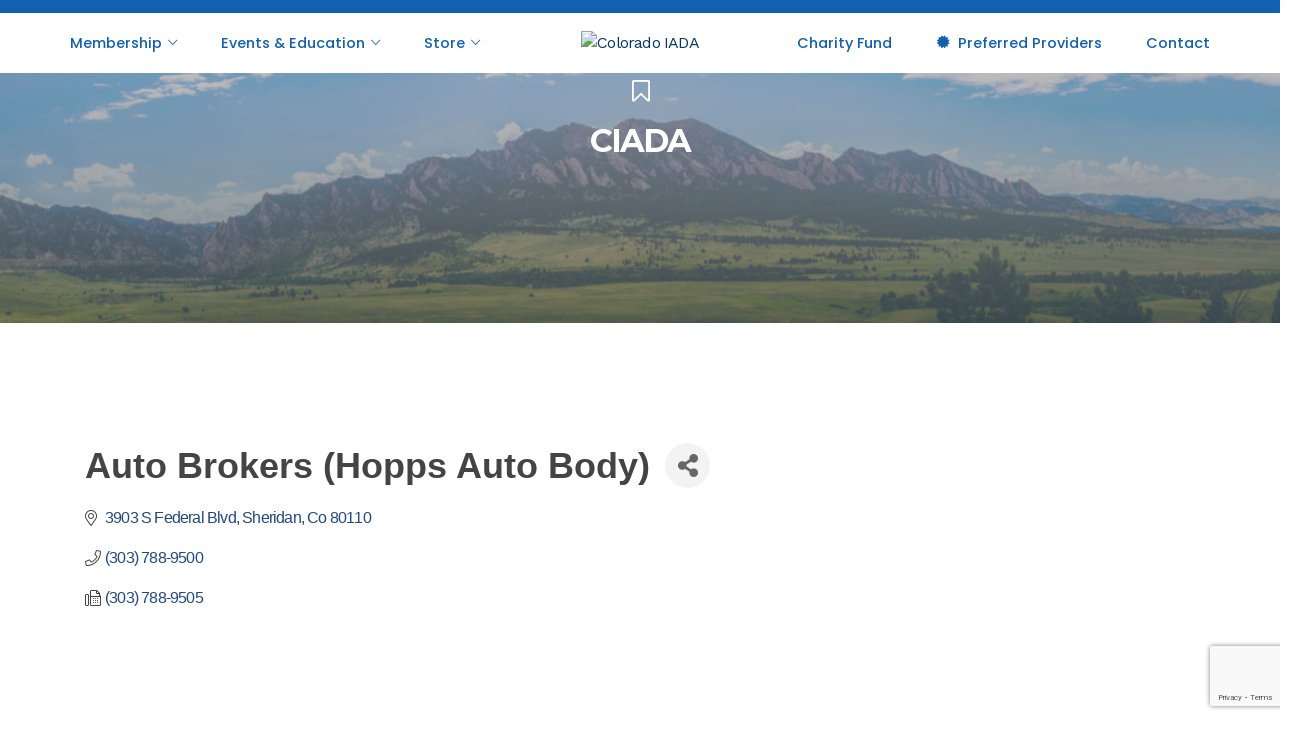

--- FILE ---
content_type: text/html; charset=utf-8
request_url: https://www.google.com/recaptcha/enterprise/anchor?ar=1&k=6LfI_T8rAAAAAMkWHrLP_GfSf3tLy9tKa839wcWa&co=aHR0cHM6Ly9tZW1iZXJzLmNpYWRhLm9yZzo0NDM.&hl=en&v=7gg7H51Q-naNfhmCP3_R47ho&size=invisible&anchor-ms=20000&execute-ms=30000&cb=tar4z3uhwkbk
body_size: 48012
content:
<!DOCTYPE HTML><html dir="ltr" lang="en"><head><meta http-equiv="Content-Type" content="text/html; charset=UTF-8">
<meta http-equiv="X-UA-Compatible" content="IE=edge">
<title>reCAPTCHA</title>
<style type="text/css">
/* cyrillic-ext */
@font-face {
  font-family: 'Roboto';
  font-style: normal;
  font-weight: 400;
  font-stretch: 100%;
  src: url(//fonts.gstatic.com/s/roboto/v48/KFO7CnqEu92Fr1ME7kSn66aGLdTylUAMa3GUBHMdazTgWw.woff2) format('woff2');
  unicode-range: U+0460-052F, U+1C80-1C8A, U+20B4, U+2DE0-2DFF, U+A640-A69F, U+FE2E-FE2F;
}
/* cyrillic */
@font-face {
  font-family: 'Roboto';
  font-style: normal;
  font-weight: 400;
  font-stretch: 100%;
  src: url(//fonts.gstatic.com/s/roboto/v48/KFO7CnqEu92Fr1ME7kSn66aGLdTylUAMa3iUBHMdazTgWw.woff2) format('woff2');
  unicode-range: U+0301, U+0400-045F, U+0490-0491, U+04B0-04B1, U+2116;
}
/* greek-ext */
@font-face {
  font-family: 'Roboto';
  font-style: normal;
  font-weight: 400;
  font-stretch: 100%;
  src: url(//fonts.gstatic.com/s/roboto/v48/KFO7CnqEu92Fr1ME7kSn66aGLdTylUAMa3CUBHMdazTgWw.woff2) format('woff2');
  unicode-range: U+1F00-1FFF;
}
/* greek */
@font-face {
  font-family: 'Roboto';
  font-style: normal;
  font-weight: 400;
  font-stretch: 100%;
  src: url(//fonts.gstatic.com/s/roboto/v48/KFO7CnqEu92Fr1ME7kSn66aGLdTylUAMa3-UBHMdazTgWw.woff2) format('woff2');
  unicode-range: U+0370-0377, U+037A-037F, U+0384-038A, U+038C, U+038E-03A1, U+03A3-03FF;
}
/* math */
@font-face {
  font-family: 'Roboto';
  font-style: normal;
  font-weight: 400;
  font-stretch: 100%;
  src: url(//fonts.gstatic.com/s/roboto/v48/KFO7CnqEu92Fr1ME7kSn66aGLdTylUAMawCUBHMdazTgWw.woff2) format('woff2');
  unicode-range: U+0302-0303, U+0305, U+0307-0308, U+0310, U+0312, U+0315, U+031A, U+0326-0327, U+032C, U+032F-0330, U+0332-0333, U+0338, U+033A, U+0346, U+034D, U+0391-03A1, U+03A3-03A9, U+03B1-03C9, U+03D1, U+03D5-03D6, U+03F0-03F1, U+03F4-03F5, U+2016-2017, U+2034-2038, U+203C, U+2040, U+2043, U+2047, U+2050, U+2057, U+205F, U+2070-2071, U+2074-208E, U+2090-209C, U+20D0-20DC, U+20E1, U+20E5-20EF, U+2100-2112, U+2114-2115, U+2117-2121, U+2123-214F, U+2190, U+2192, U+2194-21AE, U+21B0-21E5, U+21F1-21F2, U+21F4-2211, U+2213-2214, U+2216-22FF, U+2308-230B, U+2310, U+2319, U+231C-2321, U+2336-237A, U+237C, U+2395, U+239B-23B7, U+23D0, U+23DC-23E1, U+2474-2475, U+25AF, U+25B3, U+25B7, U+25BD, U+25C1, U+25CA, U+25CC, U+25FB, U+266D-266F, U+27C0-27FF, U+2900-2AFF, U+2B0E-2B11, U+2B30-2B4C, U+2BFE, U+3030, U+FF5B, U+FF5D, U+1D400-1D7FF, U+1EE00-1EEFF;
}
/* symbols */
@font-face {
  font-family: 'Roboto';
  font-style: normal;
  font-weight: 400;
  font-stretch: 100%;
  src: url(//fonts.gstatic.com/s/roboto/v48/KFO7CnqEu92Fr1ME7kSn66aGLdTylUAMaxKUBHMdazTgWw.woff2) format('woff2');
  unicode-range: U+0001-000C, U+000E-001F, U+007F-009F, U+20DD-20E0, U+20E2-20E4, U+2150-218F, U+2190, U+2192, U+2194-2199, U+21AF, U+21E6-21F0, U+21F3, U+2218-2219, U+2299, U+22C4-22C6, U+2300-243F, U+2440-244A, U+2460-24FF, U+25A0-27BF, U+2800-28FF, U+2921-2922, U+2981, U+29BF, U+29EB, U+2B00-2BFF, U+4DC0-4DFF, U+FFF9-FFFB, U+10140-1018E, U+10190-1019C, U+101A0, U+101D0-101FD, U+102E0-102FB, U+10E60-10E7E, U+1D2C0-1D2D3, U+1D2E0-1D37F, U+1F000-1F0FF, U+1F100-1F1AD, U+1F1E6-1F1FF, U+1F30D-1F30F, U+1F315, U+1F31C, U+1F31E, U+1F320-1F32C, U+1F336, U+1F378, U+1F37D, U+1F382, U+1F393-1F39F, U+1F3A7-1F3A8, U+1F3AC-1F3AF, U+1F3C2, U+1F3C4-1F3C6, U+1F3CA-1F3CE, U+1F3D4-1F3E0, U+1F3ED, U+1F3F1-1F3F3, U+1F3F5-1F3F7, U+1F408, U+1F415, U+1F41F, U+1F426, U+1F43F, U+1F441-1F442, U+1F444, U+1F446-1F449, U+1F44C-1F44E, U+1F453, U+1F46A, U+1F47D, U+1F4A3, U+1F4B0, U+1F4B3, U+1F4B9, U+1F4BB, U+1F4BF, U+1F4C8-1F4CB, U+1F4D6, U+1F4DA, U+1F4DF, U+1F4E3-1F4E6, U+1F4EA-1F4ED, U+1F4F7, U+1F4F9-1F4FB, U+1F4FD-1F4FE, U+1F503, U+1F507-1F50B, U+1F50D, U+1F512-1F513, U+1F53E-1F54A, U+1F54F-1F5FA, U+1F610, U+1F650-1F67F, U+1F687, U+1F68D, U+1F691, U+1F694, U+1F698, U+1F6AD, U+1F6B2, U+1F6B9-1F6BA, U+1F6BC, U+1F6C6-1F6CF, U+1F6D3-1F6D7, U+1F6E0-1F6EA, U+1F6F0-1F6F3, U+1F6F7-1F6FC, U+1F700-1F7FF, U+1F800-1F80B, U+1F810-1F847, U+1F850-1F859, U+1F860-1F887, U+1F890-1F8AD, U+1F8B0-1F8BB, U+1F8C0-1F8C1, U+1F900-1F90B, U+1F93B, U+1F946, U+1F984, U+1F996, U+1F9E9, U+1FA00-1FA6F, U+1FA70-1FA7C, U+1FA80-1FA89, U+1FA8F-1FAC6, U+1FACE-1FADC, U+1FADF-1FAE9, U+1FAF0-1FAF8, U+1FB00-1FBFF;
}
/* vietnamese */
@font-face {
  font-family: 'Roboto';
  font-style: normal;
  font-weight: 400;
  font-stretch: 100%;
  src: url(//fonts.gstatic.com/s/roboto/v48/KFO7CnqEu92Fr1ME7kSn66aGLdTylUAMa3OUBHMdazTgWw.woff2) format('woff2');
  unicode-range: U+0102-0103, U+0110-0111, U+0128-0129, U+0168-0169, U+01A0-01A1, U+01AF-01B0, U+0300-0301, U+0303-0304, U+0308-0309, U+0323, U+0329, U+1EA0-1EF9, U+20AB;
}
/* latin-ext */
@font-face {
  font-family: 'Roboto';
  font-style: normal;
  font-weight: 400;
  font-stretch: 100%;
  src: url(//fonts.gstatic.com/s/roboto/v48/KFO7CnqEu92Fr1ME7kSn66aGLdTylUAMa3KUBHMdazTgWw.woff2) format('woff2');
  unicode-range: U+0100-02BA, U+02BD-02C5, U+02C7-02CC, U+02CE-02D7, U+02DD-02FF, U+0304, U+0308, U+0329, U+1D00-1DBF, U+1E00-1E9F, U+1EF2-1EFF, U+2020, U+20A0-20AB, U+20AD-20C0, U+2113, U+2C60-2C7F, U+A720-A7FF;
}
/* latin */
@font-face {
  font-family: 'Roboto';
  font-style: normal;
  font-weight: 400;
  font-stretch: 100%;
  src: url(//fonts.gstatic.com/s/roboto/v48/KFO7CnqEu92Fr1ME7kSn66aGLdTylUAMa3yUBHMdazQ.woff2) format('woff2');
  unicode-range: U+0000-00FF, U+0131, U+0152-0153, U+02BB-02BC, U+02C6, U+02DA, U+02DC, U+0304, U+0308, U+0329, U+2000-206F, U+20AC, U+2122, U+2191, U+2193, U+2212, U+2215, U+FEFF, U+FFFD;
}
/* cyrillic-ext */
@font-face {
  font-family: 'Roboto';
  font-style: normal;
  font-weight: 500;
  font-stretch: 100%;
  src: url(//fonts.gstatic.com/s/roboto/v48/KFO7CnqEu92Fr1ME7kSn66aGLdTylUAMa3GUBHMdazTgWw.woff2) format('woff2');
  unicode-range: U+0460-052F, U+1C80-1C8A, U+20B4, U+2DE0-2DFF, U+A640-A69F, U+FE2E-FE2F;
}
/* cyrillic */
@font-face {
  font-family: 'Roboto';
  font-style: normal;
  font-weight: 500;
  font-stretch: 100%;
  src: url(//fonts.gstatic.com/s/roboto/v48/KFO7CnqEu92Fr1ME7kSn66aGLdTylUAMa3iUBHMdazTgWw.woff2) format('woff2');
  unicode-range: U+0301, U+0400-045F, U+0490-0491, U+04B0-04B1, U+2116;
}
/* greek-ext */
@font-face {
  font-family: 'Roboto';
  font-style: normal;
  font-weight: 500;
  font-stretch: 100%;
  src: url(//fonts.gstatic.com/s/roboto/v48/KFO7CnqEu92Fr1ME7kSn66aGLdTylUAMa3CUBHMdazTgWw.woff2) format('woff2');
  unicode-range: U+1F00-1FFF;
}
/* greek */
@font-face {
  font-family: 'Roboto';
  font-style: normal;
  font-weight: 500;
  font-stretch: 100%;
  src: url(//fonts.gstatic.com/s/roboto/v48/KFO7CnqEu92Fr1ME7kSn66aGLdTylUAMa3-UBHMdazTgWw.woff2) format('woff2');
  unicode-range: U+0370-0377, U+037A-037F, U+0384-038A, U+038C, U+038E-03A1, U+03A3-03FF;
}
/* math */
@font-face {
  font-family: 'Roboto';
  font-style: normal;
  font-weight: 500;
  font-stretch: 100%;
  src: url(//fonts.gstatic.com/s/roboto/v48/KFO7CnqEu92Fr1ME7kSn66aGLdTylUAMawCUBHMdazTgWw.woff2) format('woff2');
  unicode-range: U+0302-0303, U+0305, U+0307-0308, U+0310, U+0312, U+0315, U+031A, U+0326-0327, U+032C, U+032F-0330, U+0332-0333, U+0338, U+033A, U+0346, U+034D, U+0391-03A1, U+03A3-03A9, U+03B1-03C9, U+03D1, U+03D5-03D6, U+03F0-03F1, U+03F4-03F5, U+2016-2017, U+2034-2038, U+203C, U+2040, U+2043, U+2047, U+2050, U+2057, U+205F, U+2070-2071, U+2074-208E, U+2090-209C, U+20D0-20DC, U+20E1, U+20E5-20EF, U+2100-2112, U+2114-2115, U+2117-2121, U+2123-214F, U+2190, U+2192, U+2194-21AE, U+21B0-21E5, U+21F1-21F2, U+21F4-2211, U+2213-2214, U+2216-22FF, U+2308-230B, U+2310, U+2319, U+231C-2321, U+2336-237A, U+237C, U+2395, U+239B-23B7, U+23D0, U+23DC-23E1, U+2474-2475, U+25AF, U+25B3, U+25B7, U+25BD, U+25C1, U+25CA, U+25CC, U+25FB, U+266D-266F, U+27C0-27FF, U+2900-2AFF, U+2B0E-2B11, U+2B30-2B4C, U+2BFE, U+3030, U+FF5B, U+FF5D, U+1D400-1D7FF, U+1EE00-1EEFF;
}
/* symbols */
@font-face {
  font-family: 'Roboto';
  font-style: normal;
  font-weight: 500;
  font-stretch: 100%;
  src: url(//fonts.gstatic.com/s/roboto/v48/KFO7CnqEu92Fr1ME7kSn66aGLdTylUAMaxKUBHMdazTgWw.woff2) format('woff2');
  unicode-range: U+0001-000C, U+000E-001F, U+007F-009F, U+20DD-20E0, U+20E2-20E4, U+2150-218F, U+2190, U+2192, U+2194-2199, U+21AF, U+21E6-21F0, U+21F3, U+2218-2219, U+2299, U+22C4-22C6, U+2300-243F, U+2440-244A, U+2460-24FF, U+25A0-27BF, U+2800-28FF, U+2921-2922, U+2981, U+29BF, U+29EB, U+2B00-2BFF, U+4DC0-4DFF, U+FFF9-FFFB, U+10140-1018E, U+10190-1019C, U+101A0, U+101D0-101FD, U+102E0-102FB, U+10E60-10E7E, U+1D2C0-1D2D3, U+1D2E0-1D37F, U+1F000-1F0FF, U+1F100-1F1AD, U+1F1E6-1F1FF, U+1F30D-1F30F, U+1F315, U+1F31C, U+1F31E, U+1F320-1F32C, U+1F336, U+1F378, U+1F37D, U+1F382, U+1F393-1F39F, U+1F3A7-1F3A8, U+1F3AC-1F3AF, U+1F3C2, U+1F3C4-1F3C6, U+1F3CA-1F3CE, U+1F3D4-1F3E0, U+1F3ED, U+1F3F1-1F3F3, U+1F3F5-1F3F7, U+1F408, U+1F415, U+1F41F, U+1F426, U+1F43F, U+1F441-1F442, U+1F444, U+1F446-1F449, U+1F44C-1F44E, U+1F453, U+1F46A, U+1F47D, U+1F4A3, U+1F4B0, U+1F4B3, U+1F4B9, U+1F4BB, U+1F4BF, U+1F4C8-1F4CB, U+1F4D6, U+1F4DA, U+1F4DF, U+1F4E3-1F4E6, U+1F4EA-1F4ED, U+1F4F7, U+1F4F9-1F4FB, U+1F4FD-1F4FE, U+1F503, U+1F507-1F50B, U+1F50D, U+1F512-1F513, U+1F53E-1F54A, U+1F54F-1F5FA, U+1F610, U+1F650-1F67F, U+1F687, U+1F68D, U+1F691, U+1F694, U+1F698, U+1F6AD, U+1F6B2, U+1F6B9-1F6BA, U+1F6BC, U+1F6C6-1F6CF, U+1F6D3-1F6D7, U+1F6E0-1F6EA, U+1F6F0-1F6F3, U+1F6F7-1F6FC, U+1F700-1F7FF, U+1F800-1F80B, U+1F810-1F847, U+1F850-1F859, U+1F860-1F887, U+1F890-1F8AD, U+1F8B0-1F8BB, U+1F8C0-1F8C1, U+1F900-1F90B, U+1F93B, U+1F946, U+1F984, U+1F996, U+1F9E9, U+1FA00-1FA6F, U+1FA70-1FA7C, U+1FA80-1FA89, U+1FA8F-1FAC6, U+1FACE-1FADC, U+1FADF-1FAE9, U+1FAF0-1FAF8, U+1FB00-1FBFF;
}
/* vietnamese */
@font-face {
  font-family: 'Roboto';
  font-style: normal;
  font-weight: 500;
  font-stretch: 100%;
  src: url(//fonts.gstatic.com/s/roboto/v48/KFO7CnqEu92Fr1ME7kSn66aGLdTylUAMa3OUBHMdazTgWw.woff2) format('woff2');
  unicode-range: U+0102-0103, U+0110-0111, U+0128-0129, U+0168-0169, U+01A0-01A1, U+01AF-01B0, U+0300-0301, U+0303-0304, U+0308-0309, U+0323, U+0329, U+1EA0-1EF9, U+20AB;
}
/* latin-ext */
@font-face {
  font-family: 'Roboto';
  font-style: normal;
  font-weight: 500;
  font-stretch: 100%;
  src: url(//fonts.gstatic.com/s/roboto/v48/KFO7CnqEu92Fr1ME7kSn66aGLdTylUAMa3KUBHMdazTgWw.woff2) format('woff2');
  unicode-range: U+0100-02BA, U+02BD-02C5, U+02C7-02CC, U+02CE-02D7, U+02DD-02FF, U+0304, U+0308, U+0329, U+1D00-1DBF, U+1E00-1E9F, U+1EF2-1EFF, U+2020, U+20A0-20AB, U+20AD-20C0, U+2113, U+2C60-2C7F, U+A720-A7FF;
}
/* latin */
@font-face {
  font-family: 'Roboto';
  font-style: normal;
  font-weight: 500;
  font-stretch: 100%;
  src: url(//fonts.gstatic.com/s/roboto/v48/KFO7CnqEu92Fr1ME7kSn66aGLdTylUAMa3yUBHMdazQ.woff2) format('woff2');
  unicode-range: U+0000-00FF, U+0131, U+0152-0153, U+02BB-02BC, U+02C6, U+02DA, U+02DC, U+0304, U+0308, U+0329, U+2000-206F, U+20AC, U+2122, U+2191, U+2193, U+2212, U+2215, U+FEFF, U+FFFD;
}
/* cyrillic-ext */
@font-face {
  font-family: 'Roboto';
  font-style: normal;
  font-weight: 900;
  font-stretch: 100%;
  src: url(//fonts.gstatic.com/s/roboto/v48/KFO7CnqEu92Fr1ME7kSn66aGLdTylUAMa3GUBHMdazTgWw.woff2) format('woff2');
  unicode-range: U+0460-052F, U+1C80-1C8A, U+20B4, U+2DE0-2DFF, U+A640-A69F, U+FE2E-FE2F;
}
/* cyrillic */
@font-face {
  font-family: 'Roboto';
  font-style: normal;
  font-weight: 900;
  font-stretch: 100%;
  src: url(//fonts.gstatic.com/s/roboto/v48/KFO7CnqEu92Fr1ME7kSn66aGLdTylUAMa3iUBHMdazTgWw.woff2) format('woff2');
  unicode-range: U+0301, U+0400-045F, U+0490-0491, U+04B0-04B1, U+2116;
}
/* greek-ext */
@font-face {
  font-family: 'Roboto';
  font-style: normal;
  font-weight: 900;
  font-stretch: 100%;
  src: url(//fonts.gstatic.com/s/roboto/v48/KFO7CnqEu92Fr1ME7kSn66aGLdTylUAMa3CUBHMdazTgWw.woff2) format('woff2');
  unicode-range: U+1F00-1FFF;
}
/* greek */
@font-face {
  font-family: 'Roboto';
  font-style: normal;
  font-weight: 900;
  font-stretch: 100%;
  src: url(//fonts.gstatic.com/s/roboto/v48/KFO7CnqEu92Fr1ME7kSn66aGLdTylUAMa3-UBHMdazTgWw.woff2) format('woff2');
  unicode-range: U+0370-0377, U+037A-037F, U+0384-038A, U+038C, U+038E-03A1, U+03A3-03FF;
}
/* math */
@font-face {
  font-family: 'Roboto';
  font-style: normal;
  font-weight: 900;
  font-stretch: 100%;
  src: url(//fonts.gstatic.com/s/roboto/v48/KFO7CnqEu92Fr1ME7kSn66aGLdTylUAMawCUBHMdazTgWw.woff2) format('woff2');
  unicode-range: U+0302-0303, U+0305, U+0307-0308, U+0310, U+0312, U+0315, U+031A, U+0326-0327, U+032C, U+032F-0330, U+0332-0333, U+0338, U+033A, U+0346, U+034D, U+0391-03A1, U+03A3-03A9, U+03B1-03C9, U+03D1, U+03D5-03D6, U+03F0-03F1, U+03F4-03F5, U+2016-2017, U+2034-2038, U+203C, U+2040, U+2043, U+2047, U+2050, U+2057, U+205F, U+2070-2071, U+2074-208E, U+2090-209C, U+20D0-20DC, U+20E1, U+20E5-20EF, U+2100-2112, U+2114-2115, U+2117-2121, U+2123-214F, U+2190, U+2192, U+2194-21AE, U+21B0-21E5, U+21F1-21F2, U+21F4-2211, U+2213-2214, U+2216-22FF, U+2308-230B, U+2310, U+2319, U+231C-2321, U+2336-237A, U+237C, U+2395, U+239B-23B7, U+23D0, U+23DC-23E1, U+2474-2475, U+25AF, U+25B3, U+25B7, U+25BD, U+25C1, U+25CA, U+25CC, U+25FB, U+266D-266F, U+27C0-27FF, U+2900-2AFF, U+2B0E-2B11, U+2B30-2B4C, U+2BFE, U+3030, U+FF5B, U+FF5D, U+1D400-1D7FF, U+1EE00-1EEFF;
}
/* symbols */
@font-face {
  font-family: 'Roboto';
  font-style: normal;
  font-weight: 900;
  font-stretch: 100%;
  src: url(//fonts.gstatic.com/s/roboto/v48/KFO7CnqEu92Fr1ME7kSn66aGLdTylUAMaxKUBHMdazTgWw.woff2) format('woff2');
  unicode-range: U+0001-000C, U+000E-001F, U+007F-009F, U+20DD-20E0, U+20E2-20E4, U+2150-218F, U+2190, U+2192, U+2194-2199, U+21AF, U+21E6-21F0, U+21F3, U+2218-2219, U+2299, U+22C4-22C6, U+2300-243F, U+2440-244A, U+2460-24FF, U+25A0-27BF, U+2800-28FF, U+2921-2922, U+2981, U+29BF, U+29EB, U+2B00-2BFF, U+4DC0-4DFF, U+FFF9-FFFB, U+10140-1018E, U+10190-1019C, U+101A0, U+101D0-101FD, U+102E0-102FB, U+10E60-10E7E, U+1D2C0-1D2D3, U+1D2E0-1D37F, U+1F000-1F0FF, U+1F100-1F1AD, U+1F1E6-1F1FF, U+1F30D-1F30F, U+1F315, U+1F31C, U+1F31E, U+1F320-1F32C, U+1F336, U+1F378, U+1F37D, U+1F382, U+1F393-1F39F, U+1F3A7-1F3A8, U+1F3AC-1F3AF, U+1F3C2, U+1F3C4-1F3C6, U+1F3CA-1F3CE, U+1F3D4-1F3E0, U+1F3ED, U+1F3F1-1F3F3, U+1F3F5-1F3F7, U+1F408, U+1F415, U+1F41F, U+1F426, U+1F43F, U+1F441-1F442, U+1F444, U+1F446-1F449, U+1F44C-1F44E, U+1F453, U+1F46A, U+1F47D, U+1F4A3, U+1F4B0, U+1F4B3, U+1F4B9, U+1F4BB, U+1F4BF, U+1F4C8-1F4CB, U+1F4D6, U+1F4DA, U+1F4DF, U+1F4E3-1F4E6, U+1F4EA-1F4ED, U+1F4F7, U+1F4F9-1F4FB, U+1F4FD-1F4FE, U+1F503, U+1F507-1F50B, U+1F50D, U+1F512-1F513, U+1F53E-1F54A, U+1F54F-1F5FA, U+1F610, U+1F650-1F67F, U+1F687, U+1F68D, U+1F691, U+1F694, U+1F698, U+1F6AD, U+1F6B2, U+1F6B9-1F6BA, U+1F6BC, U+1F6C6-1F6CF, U+1F6D3-1F6D7, U+1F6E0-1F6EA, U+1F6F0-1F6F3, U+1F6F7-1F6FC, U+1F700-1F7FF, U+1F800-1F80B, U+1F810-1F847, U+1F850-1F859, U+1F860-1F887, U+1F890-1F8AD, U+1F8B0-1F8BB, U+1F8C0-1F8C1, U+1F900-1F90B, U+1F93B, U+1F946, U+1F984, U+1F996, U+1F9E9, U+1FA00-1FA6F, U+1FA70-1FA7C, U+1FA80-1FA89, U+1FA8F-1FAC6, U+1FACE-1FADC, U+1FADF-1FAE9, U+1FAF0-1FAF8, U+1FB00-1FBFF;
}
/* vietnamese */
@font-face {
  font-family: 'Roboto';
  font-style: normal;
  font-weight: 900;
  font-stretch: 100%;
  src: url(//fonts.gstatic.com/s/roboto/v48/KFO7CnqEu92Fr1ME7kSn66aGLdTylUAMa3OUBHMdazTgWw.woff2) format('woff2');
  unicode-range: U+0102-0103, U+0110-0111, U+0128-0129, U+0168-0169, U+01A0-01A1, U+01AF-01B0, U+0300-0301, U+0303-0304, U+0308-0309, U+0323, U+0329, U+1EA0-1EF9, U+20AB;
}
/* latin-ext */
@font-face {
  font-family: 'Roboto';
  font-style: normal;
  font-weight: 900;
  font-stretch: 100%;
  src: url(//fonts.gstatic.com/s/roboto/v48/KFO7CnqEu92Fr1ME7kSn66aGLdTylUAMa3KUBHMdazTgWw.woff2) format('woff2');
  unicode-range: U+0100-02BA, U+02BD-02C5, U+02C7-02CC, U+02CE-02D7, U+02DD-02FF, U+0304, U+0308, U+0329, U+1D00-1DBF, U+1E00-1E9F, U+1EF2-1EFF, U+2020, U+20A0-20AB, U+20AD-20C0, U+2113, U+2C60-2C7F, U+A720-A7FF;
}
/* latin */
@font-face {
  font-family: 'Roboto';
  font-style: normal;
  font-weight: 900;
  font-stretch: 100%;
  src: url(//fonts.gstatic.com/s/roboto/v48/KFO7CnqEu92Fr1ME7kSn66aGLdTylUAMa3yUBHMdazQ.woff2) format('woff2');
  unicode-range: U+0000-00FF, U+0131, U+0152-0153, U+02BB-02BC, U+02C6, U+02DA, U+02DC, U+0304, U+0308, U+0329, U+2000-206F, U+20AC, U+2122, U+2191, U+2193, U+2212, U+2215, U+FEFF, U+FFFD;
}

</style>
<link rel="stylesheet" type="text/css" href="https://www.gstatic.com/recaptcha/releases/7gg7H51Q-naNfhmCP3_R47ho/styles__ltr.css">
<script nonce="UppZ695WVum7zncE6Cm3Jg" type="text/javascript">window['__recaptcha_api'] = 'https://www.google.com/recaptcha/enterprise/';</script>
<script type="text/javascript" src="https://www.gstatic.com/recaptcha/releases/7gg7H51Q-naNfhmCP3_R47ho/recaptcha__en.js" nonce="UppZ695WVum7zncE6Cm3Jg">
      
    </script></head>
<body><div id="rc-anchor-alert" class="rc-anchor-alert"></div>
<input type="hidden" id="recaptcha-token" value="[base64]">
<script type="text/javascript" nonce="UppZ695WVum7zncE6Cm3Jg">
      recaptcha.anchor.Main.init("[\x22ainput\x22,[\x22bgdata\x22,\x22\x22,\[base64]/[base64]/[base64]/KE4oMTI0LHYsdi5HKSxMWihsLHYpKTpOKDEyNCx2LGwpLFYpLHYpLFQpKSxGKDE3MSx2KX0scjc9ZnVuY3Rpb24obCl7cmV0dXJuIGx9LEM9ZnVuY3Rpb24obCxWLHYpe04odixsLFYpLFZbYWtdPTI3OTZ9LG49ZnVuY3Rpb24obCxWKXtWLlg9KChWLlg/[base64]/[base64]/[base64]/[base64]/[base64]/[base64]/[base64]/[base64]/[base64]/[base64]/[base64]\\u003d\x22,\[base64]\\u003d\x22,\x22ScK6N8KQw65eM2UWw7bCol/Ck8OLZEPDq27Cq24Iw67DtD1zIMKbwpzCoHfCvR5tw4EPwqPCq2HCpxLDrmLDssKeLcOjw5FBe8OUJ1jDnsOcw5vDvEUiIsOAwrvDpWzCnnlAJ8KXV07DnsKZVjrCszzDi8KED8OqwqBVAS3CjCrCujpmw6DDjFXDr8OgwrIAICBvSjtsNg4FMsO6w5sDf3bDh8Oxw7/[base64]/CmDHCh8OATV9EZsO/E8Ofwo0GwqjCp8KgWkR5w4zCpnhuwo04DMOFeC0+dgYVX8Kww4vDo8OpwprCmsObw5lFwpRsSgXDtMK+UVXCnxZ7wqFrQ8KDwqjCn8K4w5zDkMO8w4IGwosPw5TDlsKFJ8KvwrLDq1xGcHDCjsOmw6Bsw5kJwq4Awr/[base64]/CqA/CplwZE3XCl8KjCntXa0t8w4HDvcOPDsOAw78sw58FIXNncMKjVsKww6LDmcKXLcKFwr0UwrDDtyXDn8Oqw5jDjE4Lw7cmw5jDtMK8ElYTF8OlMMK+f8OQwqtmw78POTnDkEowTsKlwqELwoDDpyHCtxLDuSbCvMOLwofCnMO+eR87YcOTw6DDlMO5w4/Cq8OnLnzCnmnDn8OvdsK9w7VhwrHCrcOBwp5Qw55pZz0xwq/Di8O7JcOzw655wqTDln/[base64]/[base64]/[base64]/CkSbCpMKuwqzCu8O5GsOow7bClSllwoPCnkYWw4PClXMuwqsYwoTDmHk9woc3w5nClsOQezrDsU/CjTTCmy4aw6TDtGjDoR/DiEzCucKqw6nCuFkKecOKwpHDh1ZDwqbDnkXCqwPDt8KqSsKVe1fCrsKXw7HDiELDuRwhwrBUwrbDocKXUMKbQMO1T8OGwrt0w7w2wqY5wotrw6DDjFTDj8KhwqXDpsK6w4PDvsOxw4tHKyjDqFkrw74cP8OHwrx/T8OeYjgJwroVwoZ8w7rDqFPDuSbDinbDu203fQ5fJMKcRTzCpcOjwpxYJsO9EsOsw7HCtlzCt8Oze8OTw7E/wrYyOQkow7JnwoAbBMOdZcOCV0xIwqDDssO6wp/[base64]/Dn8KJbTfCscKyDh89OShGDFxyGmPDmwt7wpptwo8nPMOMXsKBworDnwpiI8OZYk/CrsKqwpHCtsO1wpbDhcO3w73CqDPCqMKAa8K/[base64]/wog0w7HCmUV3woFCw6hUHsONw5bCncOlemjClcOPwod9DcOTwrzClcKfEsKAwrNPSm/DvkcuworCqjbCjMKhM8OIPUNxw7HCun4NwqFBFcKldHPCtMKCw70ww5DCtsOedMOuwqwRNMKceMKgw5I5w7t0w5nCgcOgw7Yhw4vCpMK9wp/CnsKbB8OSwrcLS0kRU8KNcSTCqGLCtW/DgcK2Sw0kwqF5wqgGw5XCoHdyw4XCusO7wownJsOLwonDhiAKwrF+c2PCgFAAw4FDTBxJaRbDoSMYMkVSwpVaw6tVwqPCqcOWw5/Dg0zDjRxew6nDsERLXSDChsOwWTAGw7tUZBDCsMOTwo7DoXnDtMKNwrBYw7rDrcK7IsKrw6B3w77Du8OIH8KGJcOdwpjCtSfDkcKXdcKHw5wNw50QPcOZwoEcwrosw4DDrg7DsHXDtAh6QcKATMKHDcKHw7INHGwIOMOpWwHCnxtICcKPwrtEAjw7wpjDvmPDqcK/W8OrwpvDgSTDnMOow53Ck34Tw7PCnGbCrsOXw5JuasKxGcORw6LCmSJJBcKvw70hAsO1wpxJwqVADUpowozCp8OcwpJqc8O4w5rCqyp/[base64]/[base64]/[base64]/wrsMYxRIL0w9RsKsLlFYTRbDvsKdw4d9wolfIUrDqcOYV8KEAsOjw6jCtsKzFhA1w6LCk1ILwqBrVsObcsKmwqHDu2bDtcKsL8KUwrRETDHDvsO+w797w5caw4rCgMO3asK2SAFXWcOnw4PCjMO/wrQ2ZMONw7jClcKvGW1LOsOtw7kHwod+WsKhw7Eqw7cYZ8ORw7s7woVMN8OlwoRsw4bCqRbCqHjCo8Kow61HwrnDkDzCiXhbZ8KPw5t/[base64]/DmgR+wpADw7rCnXnChMODw5oQAxMqP8OPw6vDnlp3w7PDqcKfVHPDg8O/OcKmwpgTwofDgHcCQRciJF3Cu2lWIcKCwoUEw4JWwoI1wqHCvsOLwptvCQ1MPcKvw4xQLsKPfsOEUxPDuUsjw7bCm1jDocKuVXbDmsOkwoPCpgYgwprCn8K/QsO9wqHDiHM2MhXCksKgw4jCmcKUFAdZPhQdPMOywpPDssO7w5rCpwnDjCPDvMOHw57CoHZBecKeXcOpcGlZf8OrwoYfw4EMclPCosOzYgwJCMKowqbCtyBNw49RMXk4Zk7Ci2zCl8Ktw4/[base64]/Dhigaw5jCiBpHFsOXwqBsw5XDgsONw7HCr8KDN8Oqw6XDulUlwoJ6w75+KMKqFMKDw4ccE8O+wqIcwrM5bMKUw5YqOxDDjMO2wr8bw5IwbMOlJsOwwp7DiMOfFg9GKgTCgQLCqXXDjcK8QsOowqHCsMOZRzoAAE3CngQXETt/NcKHw7g2wqkacm0EM8KWwoA7UsOMwp9uWMOJw548w4fCtCDCuVpTFMKgwpTCosK/w4nDlMOlw6HDq8OHw7vCgsKbw5B+w4h0UsOzbMKUw5VAw6LCtF9QGVUbBcKlDCBUZsKLLwLDoydpdBFxwovCg8K/wqPCu8KfcMK1dMKeXSNyw7VawqHCnwg8YMK0bl7DnHLCkcKtJEzCrsKEM8OhbwBYOcO8IsOTIGfDljRTwqgAwoo/Z8O/[base64]/wqnCt8OTwp5Zw6/DjBPCm8O/I8K7bA7DosKAJMONwp7CqDzDssONTcKuEWnDvCTCt8OBKnPDhz7DrcOLCMK7LQ9ya3JNe0fCksKQwoglwoUgYwdPwqnDnMK2w7LCvcOtw63CjHZ+IcOLJ1rDlRhewpzCh8O/XcOTwpnDtADDkMKswq1XH8K3wovDnsO/QQgcbMKsw4PDpHwgTR9sw47DosKIw5VSUTjCrsK9w43DpsKwwrfCphwawrFIw5vDhh7DnMOtf1dhPmoXw4tdYsO1w7txYn7Dh8Kcwp/DjUwGRsKOIcKBw74Gw5BoH8KaGEDDhAxPfsOPw7dBwqAbBl9hwoQOSX3CqT7Dt8OEw51RMMOjb1vDh8Ofw5bCoSvCgcOtwpzChcKtWMOjDXDCrcOlw5bCgB9XY2bCokvDrAPCoMKIUEAqRMKXGcKKPXwuHG8Tw7VcOD7ChG4vJn1CKcOXXD/CtcOLwp7DmQggDsOTQi/CogPCg8KqLXR6wrNrNiHCg3spw7PDpBbDkcKIXCXCqMOjw6U8AsO3FsO9YjPDlDIJw4DDqhHCvsKjw5nDjMKkfmU8wpBPw5poL8K6J8Ktwo/CrksTw6TCrR8Tw4HDk0zCqgQrwqo7OMOhccK7w78NdRjDvgg1FsOADXTCisK8w6Zjwqofw7kgwo7CkcKyw7fClwbDqCoYX8OFVHQRY1zDjT1ewrjDnSDClcOiJygcw5UBBUBjw5/[base64]/RsOEw73Cs8KxEMOlI8ORwpp4wp9Ew4Newr3Cp0jCiVA3VcKBw4Vbwqg0KlppwqkOwo3DmsKEw4PDnBhkTMOGw6nCnWFrwr7DvcOxScO/U3nCuw3DnD7CjsKhTU/DtsOYb8OCw55vXQ8UQFfDr8KBamHDiG0UCRl4GX7CgW7DkcKvMcK5DMOSTV/Dkg7Cih/DglVZwqoDFsOUYMO3wp3Cnkc4YlrCj8KkPgBxw4hawrcVwqwVaBcDwrUKGlPChQnCoxlVwpvDp8KQwp1Cw6bDkcOyYVIWbcKZUcOiw71Ed8OOw6JQMHkfw4zCiys7WcO9fsK3IsOswqANe8Kow4rCjA03NgQlc8O9E8K3w784MEjCqmsgMsK/wovDiELCigN/woHDjlzCnMKGw6DDqRArA05pE8OEwosSEcKswo7Dk8Klwr/[base64]/Dj8OiNgnCuMOpFMK6woXDjWXDl8KiQMKXSFFvTlU6FcKtwqTCsnXCicOYCsOiw6DCuh3DgMKQwqtjwp8yw7gLCcK3AwrDksKAwqHCpMOuw7APw5clAB3CtCAIfMORw6HCk0HDmsOaWcO3acKTw7Uow7rDky/CllFEbMKNW8OJK0xwNMKPRcO6wpwoNcOTQG/[base64]/w5rCnVLDpy3DqsO/w7LDmQfDhMO6eQPDkzVMwrEhN8O8AWrDvhjChExOXcOIFyTCsD1Fw6LCqyc/[base64]/wq95w7gTVQAaYHJmw58uWxlkDsOsa3DDhlpkAWprw4hpX8KWblvDglXDu3p2dGLDucKewrdmNHbCj2HDjm7DlMOvZ8OiVcOTwo14H8KpVcKmw5QawojDsyBFwrJcPcOdwp3DssOGFcO0WcK0VxTCqMOIGMOOw6Q8w54JFzwUa8Olw5DComLDrD/DmkjDg8Oowppfwq1qw57CslFxSnQFw70ffjXDsA4CY1rCtz3DtDdSHzVWAn/DosKlP8OBaMK4w7DCiDHCmsK7GsODw7JDWsO7XGHChcKgJzlMM8OHF2zDp8O7WzfCiMK8wq7DvcO9BMK5D8KEeX1tGjbCicOxFx3CjMK1w6fCgcOQcTrCuAs/CsKKG2TCmMOuw6AMccKTwqpAVcKEPMO2w73Cp8Kmw7XDvcKiw59wTcObwqYwE3cQw57CpcKEDg5eLj04wqApwoFGTMKgQcK+w7FdLcKRwqw9w51ewojCoVJbw5BOw7g/N18uwqrCsWpMEMO/w6Vfw58Uw6INSMOYw4vDkcO1w5A0W8OwLE3DgB/DrcOEwoDDkVDCqFLDgsKNw6nDoTTDpSXDjALDrcKEw5rDj8ODDMK+w4ghJcO5OsKwBcOXGMKQw44ew6cew4jDr8KuwrVJLsKEw67DlgBoRsKrw7d7wocxw5tuw4JuUsKvG8O2G8OdHg0MRDBQWzrDmyrDnMK7CMOvw71SdnIzLsOZwrbDtifDl0EQJcKfw6zDmcO/[base64]/ChBlcwqbCs8OlNMKNwp5pwoIEP8Ozw5p5eHbCpMORwoJBT8KSND7CtsOKZiIrKCIZQFXCn21jEmfDt8KQV2t0YcOaT8Ksw6LCh1rDjcOTw7U7w67CmR7CicKyDSrCr8OaRcOTLVzDg2rDt0FmwoBGw4tZwo/Ct3nDlcO3UFzDqcOiIB3CvDLDj359w4jDmQEiw50Ww6HCgB8Nwpg7YcKWCsKKwp/[base64]/CrMK+w49bQj5Vw4NDcjbDqcKvw6BkfxDDkwzCr8KvwoI4a3EawpXCmSM4w5wlOxLCn8O4w7/CvX1/w7hjwoXDvhbDmRp8w5rDrizDocK2w7MFVMKSwo3DhWjCrHDDi8OkwpwNSQE/w4ABwqMxfcK/HsOqwrvCrVnCkGTCn8KySSVqRsOxwqTCuMOdwofDpMK1ewMbWVzDuyzCscKNfWBQIMKJRsKgw5TDqsOeHcOaw4pRYMK0wokUD8OFw5fDkxpfw6vDgMOBVMOZw5wawrZWw6/CgMOBdcKbwqxqw7PDvsOHKmnDiwhQw57Cr8KCXAPCpmXCvsKMYcK1OifDrMKOLcO9BBUawq49TsK/cWlmwrQ7KWUNwowqwrZwJcK3H8Oxw7FPbVjDl2bDoionw6TCtMKawo90IsK+wpHDiF/[base64]/CucODNsOGwrLCrAkqwoxfw7M8RiNWw6fDv8K2wpLDmDfCmcOoNcK2w4chNMObwpwkRSbCk8KawqTCpAXCi8OBacKpw7jDmmzDi8Kewpk3wpbDsT4iQAxWXsOAwqwTwp/[base64]/FcK0w4DCucKITVvCu0bDm3fCmMO6w7Epwo4gWMO0w4zDnsOpw6EdwqxhLsOhCGQ/w7ciWkPDj8O4YsO5wp3Cvm8XEirDoSfDiMKOw7XCkMOLwqXDthIsw7DDg1/ClcOEw7QRwoDCjSRLEMKjTMKwwqPCgMOXNRHCkGVLwo7CkcKbwq4fw6DDg23Ci8KAeSsHDlAGehswQcO8w7TCn15YRsKvw5R0IsKBbW7CjcOMwoHDhMOpwq1fEFJ4FmgfYhF2fMO+w4YqMFrDlsOXIcOvwrkPdm/CjFTClmXCg8KXwqLDsnVFB3spw5hbKxrClytLwoE8N8KOw63DvWzClsO4w6NFwpbCr8KzSMKOcG7Cj8O0w4jCmcOkecO4w4bCssKaw7cywrwhwpVvwo7ClsOTwosawojDrsK1w73ClCIZQsOre8ObcG/DmTVSw4vCulgww6jDqAx1wpcAw5XClAbDoDtFCcKRw6hXNMOrXsKsH8KQwr4Bw5TCqg/CgcOsOnERIAPDtEPCpwBrwrlzUMKpMD9hPcOUw63DmUJewoB7wprCjTJNw6bDnUgIOD/CqsOOwp9+Y8KFw7DDnsOww6t0MwzDgFk/JSkNK8O0Am14eQfCtMOJcGB+cAIUw4LCjcOUw5rCrsOlTFUuDMK2w4gcwqQTw6XDlcKCP0vDmRdITcOhUT7Cl8K1MxnDusOxDcK9w79hwpfDmRfDuU7CmQDClXzCnEPDp8KhPgYuw5J1w61aOsKZa8KEMiNLMS/CtD/DqT3Dim/[base64]/DkxJ7OipUwqTCsAvCjMK6w57DssKWw4tHDB3ClcKQw70SXhvDtsKNRS9JwoAfJ0lLKcOvw43DtMKRw7xNw7k2YR/Cm19US8KuwrBBPsKOwqcHwqpPM8Kgw7UdTiQ+w4U9YMKjwpt0wrHCrcKGJQ3CvMKlbB4Iw7gUw5hHYg3CvMOjPkLDrFgWE28/eQwQwr1sQWXDtRPDrMK0XANBMcKeIsKkwoB/aijDj3rCq2ABw5wvS3TDhMOUwprDpgPDlMOXI8Orw6EnUBkNLzfDjDsBwqDDmsOwLQHDksKdYgRUNcO9w7/DisKgwqzCnwDCjsKbC07CiMKkw5pIwpnCmB/CsMOhKMOBw6IrOisywo3CgFJqaB/DkihmTzgyw4QYw43DscOCw6hOPB0gZxkewrjDu2zCljQqGcKZITrDp8OIM1fDiijCs8KAZD0kS8Kkw7PCn3cxw6/[base64]/Ci0ACw7dwDCJywozCucKtEX3Du8KcScOwbMK/[base64]/w5XCsxF1w4PCowEXNlrCpDBIRUzDhhEKw4jCjMOkJsO4wrPCs8O/EsKxMcKMw6Ukw6hnwrTDmQfCrwUawovCkQd1wrXCkDHDj8OGGcO8eFFAAsOAIhdbwonDuMOuwr5EX8KfBUnCuCzCiS/Co8KRCDhjc8Ohw4bCnwLCosO3wqTDmWcQCl3CicOjw5PClMOiw4bCuRFewqvCicO/wrJLwqUow50AQnoLw7/DpMKiLQHCvcOaeD3DnkXDlcKzNk9vwqIPwpRAw7lnw5TDgjUhw7csFMObw4AfwrzDkThQQsOvwo3DpcOEDcO/[base64]/CoDJOFcKrO8OcN8OqwpZHKUhdw4xzXzx0ccO3RCAzL8KYZmQCw6zDnioEPRxPPsOkwrkPS33DvsOWBsOCwpTDhB4XT8Olw5AiIsO3aEVcwppAMTLChcOeNMO8wr7ClHzDmD8bw6RbXsK/[base64]/Dq8OsKMKiw5t2WcOfY8Kpw4rDp8O1wpQVOMOWwqvDhn7Cl8ObwoXCisOzflpqOyjDnxHDuSw2VMKRNQPDssKPwq8vNSElwrTCo8KiVR7CvWB/w4TCjQ5oecKvMcOow7FXwoR9HgkewonCjnbCgsK5WTAvYRoOO3LCq8OkCxnDmi/Dmmg0X8OWw7fCgMKqIhpjw6o0wr7CqjZiSU7Cqw8Ewo9nwpZKdk45NMOxwrXCv8KEwpx4w5nDhsKNNCvCtMOjwpdOwqPCkm7DmMOwNxnCgcKbw65PwqkmwpfDr8K7w5o/wrHCknnCtsO5wqpeNx/Cv8KUYHXDmgQxd3DCi8O1LMKPV8Ogw5RiB8KYw5IrdGl6FgHCoRsKRBddw555YVINcAIxN2g4woYQw7EVw58rw6/CgGgDw7YfwrBRa8OSwoIPLsOEbMOKw6pSwrB0bVMWw7hpD8KIw5w6w7rDnG1vw6JoY8KxfTl0woHCscO2D8OqwpEUMwgISsKlO3HCjj1fworDuMOlDnbCnhLCosOUGcKXd8KmQMOzwqPCg08ywpgewr/DqG7CocK8CMOWwqjChsOuw6Iuw4ZHw64LbSzCrMKNZsKzGcOUAVzDm0fCu8KKw6XDhwEiw4hhwojDv8O8wpElwrbChMK4A8O2XMKRP8KZbFLDm3tTwpDDqkNtVCnCt8OCR2JBHMOBKsOow4FHXn/Dg8O2eMORKRfCkl3DksKIwoHCiSJ8w6QkwqF4wobDvjXDtMOCOEs7wo8WwozDjcKFwo7CocO5wr5UwqbDh8Oew4XDicKow6jDrRPCtSNWPWgewqfDt8Ocw7YQYAQWQjTDqQ85OcKfw7c9w77DnMKqw6XDicK4w783w7gBDcKkwrkiw5BiCcOKw4/CoUfCusKBw4zCt8OdOMKzXsOpwpJvJsOBccOJcV/DksKPw6fDsWvCksOUwqdKwqbCo8KNw5vCkytVwoXDu8OrIsOfbsORL8O3DcOew5AKwqnDn8OAwpzCgcOAw4XCnsOOMsK4wpd+w7BKRcKYw4Uxw5/Djl8jHHYjw6N1wpxeNABPY8OKwqLCp8KAw5rDmibDiTskM8OXecOYEsKuw7LCmsO+ZRfDuGteOzXDpcORMMOqOnMEcsOUBFfDlcOWM8K+wrjCt8OVNMKHwrHDgm7DkSTCmEXCvMOPw6vDs8K/eUcWDVNmAw3DisOAw6DDs8KSwpjDmcKIW8KrKmpqR3s4wrQFZcOLaDPDosKAwpsJwoXCmVIxw5LCr8K/wrvCoQnDs8OJw4vDgcO9wqZOwqNuGMK/wozCksKRM8OlcsOaw7HCvsO0FnjCihDDkmnCkMOFw6l9L14bAsOKwq4bLsKcwqzDtMOtThDDg8O3fcOPwojCtsK5CMKOATMedybCksOlb8KeZGR1w6PCnzs3M8OtMClLwpbDisKJaG7CmMKCw5VpHMKYbcO0wrhww7F5eMOEw6w1CSpDRwJ0dH/[base64]/DmFHDl8KQwqFCG8Otw78tw4LCnXZhwpx+BDDDmHrDiMKawqYoUG3CoDPDgMK3b1PDmVo+dUUCwqIuMsKyw7PCiMOrZMKgPzRBYQMmwptGw73DqsObJwVIVcK7w40rw4NmWnUrDVzDscKzdlAIfAfDkMOKw7PDmFvCoMOGehkaHA/Dr8OLEhnCu8OTw5HDkgPDjxIFVsKTw6Isw6LDpCR4wozDhFFhN8OGw4R/[base64]/w77CpcOCD8KKwoNTLsKsVAHDgcKKw4rChicww5DDgsKoZG/Dn3rDhcKZw6l2w6YJMMKpw75IZsK3VzPChMK9NDHCqXTDpwJTSMOqTlDDk37CghnCrn/Ct1bCjEgNYMOJbsKewoTDoMKBw5rDmUHDpnPCo0LCssK6w4UlFD7DrgTCrj7ChMKpQcOcw4V6wq0tecKBXDV1w5l6awd2wofCmcKnWsKADFHDlmfCqMKQw7PCvQgdwoHDr03CrG0xS1fDkE8BISnDusOUUsOAw5wVwoQ/w78nNxYBD3HCicKDw6zCoVJ4w7rCqw/[base64]/DkMK6aMO/[base64]/[base64]/HAIMwoZKw7ktWMK2w7LCvcOiIsOaLzIFw6rCgMOpw7IML8KiwrsJw6TDgwRRXcOGRQTDtMOKTCLDgEvDt1bDpcKdw6XCosKvIA3CicOpCw0YwrJ5CmdQw5EtFnzCpwDCsWUVa8KLQsK1w5/Ch2XDgcOTw53DkV/DjWzCtnrCtsKww5pMw68fDlgQesOJwpLCsSzCksOdwoTCsmVDHld/bgrDhlF8woHDtgxKwo1wNXzCq8Kzw6rDvcOKTz/[base64]/w5QmNxXDkA/ClMO0KVTDtcOew4PDjsKueQYEwojCmcOOw5/ClQLCqBksaDZxAsO7BMOnA8OOUMKVwro1wozCn8KuLMKVXCHDoC4fwp4xTcOwwqzDg8KOwoMAwoVYJlzCnFLCpQDDgUfCny1PwqFZD2RobVE/w4A3ZcKNwpPCtFjCucOwBjrDhybCgjzCnlEJb0E+HRYhw7EgEsK+bcO+w5tabFTDvMO8w5PDtDbCisO/[base64]/Cs8O8KEMCwpk9dsKxQQDCrUvClsKXwpwgPXM0wrlLw5hQFcONHcOjw6wlWn5PGyrCl8OqYMKTSMKCGsKnw58UwrBWwo3CvsKvwqs3A2XDjsKhw50rfknDrcOBwrPCjMOXw5I4wrNnUAvDlSHCuWbCqcOjw5HDnwQlT8Onwr/[base64]/[base64]/wr3CpQLChcKyw49twow6w6tvUcOhYcKVQcOJVB3Ch8KUw7LDkA/Cq8O5woYFw6bCk13DgsK7wqPDtcOiwqTCm8OBVcKKCMOpSF8NwoQIwodyB2HDkHLCnWHCocK6w6cEZ8OAZ0s8wrQ3B8OiHwg7w6bChsK5w6bCm8Kiw4I9W8KjwpXDlgHDksO/DsOwFxXCvsOWbRTCp8Kdw61Cw4nCvMOpwrA3awbCocKOQwUVw43Dji54w47CjgZHSCw9w6VJw6lTMMOJAFHCpV3DhcOlwr3CqhoPw5DDmMKDw5vClsOdLcKidV3DiMKMwobCpMOVw55vwoTCnnU8V1Frw5fDosK/AgQ6DMO7w5tFdxvCn8OtEx7CtUNOwpo2wrlnw7sQOFQVw6XDlsOjbj3Do08Dw6XCnE5DSMKKwqXCn8Kzw6I6wptzUsOYdkTCvCDCkUI5CMKjw7MDw5rDqztiw64wF8Kqw6HCucKdCSTCvGRZwpfCrFRtwr5MV1jDpXnCoMKDw57DmU7Cui3DrSNaacO4wr7CjMKEw5/[base64]/DmMOoT8KET8K1w4DDncKUwpMSwrjCh0rCnm98e20fRXXDj2HDjcOVX8Oow4PCmcKhwrfCpMOcwplpfQcVMDQUQXUhaMOaw4vCpTbDh1sSwpJJw67Dh8Kbw5AWwqTCscKlJ1Ucwps8K8KzAyrDtMOdW8Kzfwxkw47DtzTCr8KIfWsVD8OowqnClCgOwqfCp8Omw4Npwr/[base64]/[base64]/wpHCjDXCthhARSjCrD/DhcKpw45/woXDiCPDsjM5woTCtcKow4bCjCFNwqfDpX7Cr8KdQ8KNw7bDhsKDwqbDh1ZpwqNYwo/DtcOfGsKFwpLCpD41EBFzTMKuwqFnaBIEwq5weMKTw5TCnsO7LwrDkcOaQ8KXU8OGKEszw5DCusKwdirCjMKNM3HCrMKXScKvwqAJTCrCgsKbwqjDksO7WMKsw4Ihw55/MxoROm5Aw6bCpcKTTF1YRcKqw57CgsKyw7FOwq/Dh3RGEsKnw5pfDxvCj8K8w7vDmVfDtBvCh8Kkw5xQGzN4w48Ew4/[base64]/J1XCiMOQEcOtw7lJw5fDqDNowoxeCmDDkBVKw4EKIz0ZZEXCqcO1wpnDucOFdS1BwrnDuWYXccOZJjtLw4dxwqvCkHbCukbDqW/CvcO2wrUZw4hIwrPCrMO5WMKSVBzCosOiwooPw54Mw5tpw7pTw6B6wptiw7g8KHpzw7k8CEkYdQnCg1www7PChsKxw4XCpsK+WcKHF8OKw6MSwp1/SDfCuRo4akQOwonDpykww6LDkMK7w7E+QTp2wpHCtcKYS3DCgsKVCMK3N3nCsmoYeQHDjcOvc1J/[base64]/CvltfVyY4w73CmcOTw5lowqAYw7zDqsKNMCvDh8KtwrwUwrMnL8ORdFDCisOSwpHCkcO/wqXDinMKw7vDohsTwr4XVRfCocOrCTVCQRAFO8OFesOBH3JbD8Kxw7TDoXNwwrcGEUfDk0l5w6HCtEjDvsK+LT5Vw5XCglF+wpDCiCd1TlfDnQ7CqTrCrcObwo3CksOmKl/ClzHDrMKcXi5rwojCnGlqwrU6U8KBFcOtWTRpw5xFZMK4UWEBwq95woXDj8KgR8OteTzDoi/DjHTDvTXDssOMw6vCv8KBwr9kAsO0ICpVYVEIPhjCkVzCjHXClkTDt0ErXcKgPMKmw7fCoCfDjCHDksK/ZUPDrcKnCMKYwo/DlMOiCcO8G8KCw5JGOEcvwpbDtXnCrcOmw7HCkDTCmlnDiixNw5bCu8Otwq02esKTw5rDqTXDhsORLwbDusKOwqkjR2FQE8KrGHxhw4ZmZcOywpTDvcKFIcKDwonDt8KWwrDChD9gwpBawrkPw5vDu8OpQnHCqV/Cj8KpIxs/wptPwqtjL8KydT0+w5/ChsOIw7A2DyQtZcKIYcK7dMKlRiIpw55tw6JVS8KEYsK2H8OMIsOPw4xdwoTCnMKMw7zCqylkPMOUwoAJw7TCk8OjwrY4wq9pcll/[base64]/FMKkNhc/EMKxw7cYRsOZeMObw5nClcKcfyRrHG7Du8KrUcKFFG8dVXjCnsOSSWMTEE8Pw4dOw6oGGcO2wqlDw6nDjRlgZkDCmcKkw5cPw6oYAicKw4zDssK/PcKRdiHCmcO1w5LChcKsw5bCgsKYwqLCoDzDvcKSwpwvwoDCjsK6BVDCiSV1UsKKwovDvsO/wqFZw5tSbsOmw5x7GcOgAMOKw4LDojkpwr/DmMO6fsOdwoMvKVMSwohDw4jCsMO5wofCgwvDpMOydTnDjsOCwqzDtwA/w5NLwpVCe8Kbw5Euw6bCpAgVXzgFwqHDnEbDuFIBwpsIwoTDo8KBT8KLwoUJw6RKecOuwqRBwpErw5zDq3vCl8Kpw5xCSz1Bw5U0BCnCkT3Dk0lzOTNsw7JWOFhYwpAJfsO7d8OQw7TDn0HDiMK0wp/[base64]/Dp1fCv8O7wqbDhMKzNSNSRsOXw4jDnAfDo8Kzcn5Ew5tfwovDvU7CrR9hJ8K6w4LCjsO5Y07DucOGHxLDhcODFj/Cm8OJXHfClGsvb8KWRcOAw4PCj8KCwpnCr1jDmMKYw55wWsO+woJFwrrCmifCgBPDgMOVORbCvgnClsOxc2nDlMOPwqrCrEFYfcOuOhPClcKHR8OTJ8Ovw5kAw4UvwpbCkcK5w5nCksKVwp45wp/CmcOqwqrDkGjDuXoyAiVEbj9Bw6x4PcO4wq1Ww7rDj2cxCCvChkACwqMpw41Zw7fDvRjCgGsUw4LCgmIgwqLDsTzClU1vwqpUw4YCw68PSCvCoMOvUMK6woDDs8Onw59PwrduURYeeWl1Rn/CjQJaUcO5w7PCiSMjHUDDlB88SMKHw4fDrsKeT8Orw459wqciwrrChT5Cw4QQBR1vTwV7P8ODJMKCwrdawonCu8KywoB/[base64]/CrMK9M8OhwqJDw6/[base64]/[base64]/w7LDqsKtKMOxw6FNHwdXwpMFElhSVDlZOsOMEjvDgMK9NCYTwogYw7XDgsKUasKlPAbCjGhXw4sucXjCvEZAfcKPwo/Ck3LCmFUmQ8OTUVVowoHDqT8Ew7cyZMKKworCucO1DMKMw4rCuXjDmWIDw4V7wp7Cl8OGwrM6QcKnw5LDscOUw78QA8O2XMOTMALCphHCsMObw45tQ8KJOMKrw4Z0CcKkw5PDl0EiwrnDvhnDrT0HPAVdwrU7RMKhwqLDgHLDpsO7wrjDnlBfAMONbsOnD2/[base64]/ClsKSSnwaSydZwq8ybgp1w5jCgQjCtR3DmBbCkTsxBcOyMHc4w5lPwo7DoMOsw7HDg8KpUh1uw6rDmApGw4oUaGZZByDCtEPCklDCoMKNwqQQwoHChMOWwqNYDREZacO/w73CsDXDuSLCm8O3IMOCwq3Co2fCp8KdK8KJw6o4NzAAY8Okw4VcIRHDnMOvJsKvwp/DjkgedBjCggFywppew7rDgQjCpwJEwq/DjcK6wpURw6/[base64]/DsBF0HsOHw64oWwrCr8O3E8O8Y1zChWRac35XI8O6QsKZwq4kVsOKwovCtRJhw5zCoMO/wqPDmsOEwq/[base64]/DhH5ZTcOnw7nCusKjw6fDvAfCtMK+LkIHw5w8NMKbw6dCLkrCs1bCukoawprDvyfDpmPCjcKOH8OnwptYworCr0bCo0XDi8KCOQnCosOMAMK9w5HDlS5lInHDvcOMY07CsFN5w6bDvMKFeEPChMOcwpofw7UlFsKmd8KvQ17ClkLCkToMw6hNYm/Cu8ONw5HCgMOrw7HChcOfw6I4woBiwpzClsK5wpnCncObwpkzwp/CvTnCg2Viw6vCqcKew7LDj8Ksw5zDlMKRVE/CrMKuJEYUBcKCF8KOO1HCqsKvw79uw7vCm8Oyw4zDkkxQFcKWAcKCw6/CtsKdD0rCth1owrLDosKkwqvCnMKKwq8Mw7U+wpbDpsKWw6TDlcKNKcKrYBrCjMKfH8OdD13Ds8KkTXvDkMKeGmzCuMKESMOeRsO3w4gawqUcwpNRwpfDkGzCgsOmVsKowq/DmwjDgQ8HCQ3ClUwQcWjDozjCkFPDoTLDgcOCw4Rvw5zDlcOAwq0Ew50IXVkswo4SNMO5MMOSJcKPwq1Zw6ofw5DDjRPDpsKIT8K6w5TDpMOsw4lcaFbDrRfDsMO4wpjDvwcRNSEEwqQtU8K1w4A6WsOywp8XwpsMTsKAbCUfw47Dr8K/[base64]/[base64]/TcOWM8OxFX7CqGMkY8KTw6bDs8KBwobDrsKUw7lNwoNww6PDhcKnGMOOwpDCn2zCq8KIYHbDhsOBwrkRFhrCvcKoAsOWD8KFw5fDvMK7fjnCinzCnsKDw64LwpZJw5VCWGs6JyZTwpTCjQXDqzh5aBoXw5EnQTF+FMOBKiBcw6gITTlCwpd3bMKycMKZTgrDiW/DnMKsw6LDs2fCmsOtOQ9yHXrCisK6w7DDs8KWTMOIOsOZw63CqVrCuMOADFTCoMKTAMOxwrzDg8OdWF/CoyjDsyTDrcOcWMOyZsO6c8ORwqQzOMO4wqfCu8ORVXfCkjUBwrbCnFd/wpNbw47CvMKZw44zCcOGwozDlXTDnEvDtsKqNmBTeMOPw5zDmcKEOW5Vw4DCo8Kqwp56E8Kkw7DDm3B6w6/Dvyc0wqjDix5nwq5/McKTwp4Cw5lGeMOkXWbCmTdhQcKbwpjCocKXw7PCmMONw4Fmah/Ch8OQwq3CowwXY8OIw4o9S8O5w70WbMKdwoHChy9Ew50ywoLCtS8aacOiwpnCsMOwA8OTwo/[base64]/FGPDrsK/w7gkw7oswpV4WGxLwottGywKPsK9Q0vDgmJ/CWQDw7jDkcOhQMK4UsO0w6dbw7giw47DosKawqjCtsKMLwHDsVrDlhZNfxrClcOmwrZlfhlXw4/[base64]/dMKgw75+fFjClsKlw5PCrMKbMsOQNsKqwrLCpsKUwpHCkAHCtcOAwo3DjcO0MzVrwpjCmMKuwoTDhDY7w6/Dt8KBwoPClR0Nw4skDsKRACLChsKxw7AiZcOZfnrDgEInPEpxO8K6w6RTcC/DgWXDgD1yBg5BRy/[base64]/wpLCusK4w5d/F8KUwojCgMKPKMKJYijCucOUwqHCjGHDthTCs8O9wobChsOuBMODwqnCqMKMUGPCgDrDtyvDi8KuwqQewp/DjhkPw5JNwqxBEcKEwrDCuQ3DoMOWGMKHLmF5EsKLKAjCnMOWGB5pM8OCcMK4w5V2worCkA4/PcOYwqwETSfDrcO+w7/[base64]/[base64]/QsKRIicJb8ORSMODYgrDnyYDRMKqw5/[base64]/RSd9w4DDhCVETMOxdcKawr7DhcOmAMK+wqDDpk/CusKCJmgBVDkCUXLDvzjDrMKYMMKpH8OqVlfCrGkGQVciJsOGwqkUw5jDvVUtCnw6N8ORw74eZGt4EjRuw40LwrgPfSdAEMKNwphxwqcCHGN6VwttEh/[base64]/Dm3k7wqEFNsKjamosQMK0wqZxHcOwwr7Co8OJMV/CpcO7w7nCoCDDp8Kxw7vDoMOnwqIawrp6SmxtwrPCjFZ2KcK0wr7Cn8K1HQ\\u003d\\u003d\x22],null,[\x22conf\x22,null,\x226LfI_T8rAAAAAMkWHrLP_GfSf3tLy9tKa839wcWa\x22,0,null,null,null,1,[21,125,63,73,95,87,41,43,42,83,102,105,109,121],[-1442069,726],0,null,null,null,null,0,null,0,null,700,1,null,0,\[base64]/tzcYADoGZWF6dTZkEg4Iiv2INxgAOgVNZklJNBoZCAMSFR0U8JfjNw7/vqUGGcSdCRmc4owCGQ\\u003d\\u003d\x22,0,0,null,null,1,null,0,0],\x22https://members.ciada.org:443\x22,null,[3,1,1],null,null,null,1,3600,[\x22https://www.google.com/intl/en/policies/privacy/\x22,\x22https://www.google.com/intl/en/policies/terms/\x22],\x22IBVqxkYzRvsQWUGGQgkCAiGkosS6RnK48pNl6Q4VW0A\\u003d\x22,1,0,null,1,1766481807805,0,0,[170],null,[236,85,141,56,120],\x22RC-nP21SY5SbALTuA\x22,null,null,null,null,null,\x220dAFcWeA7uWbz4D9h7KaxsmUnQIEL8peU6Zl1GugeS8IYP-agqGHD1WJxVXpv-c0Ke-XKjI75VpCG4Uunq9F9rfs_k7zcmMrjjsQ\x22,1766564607821]");
    </script></body></html>

--- FILE ---
content_type: text/css
request_url: https://ciada.org/wp-content/plugins/unyson/framework/static/libs/linecons/css/linecons.css?ver=2.7.31
body_size: 55563
content:
@font-face {
	font-family: 'linecons';
	src:url('../fonts/linecons.eot');
}
@font-face {
	font-family: 'linecons';
	src: url([data-uri]) format('svg'),
		 url([data-uri]) format('truetype');
	font-weight: normal;
	font-style: normal;
}

/* Use the following CSS code if you want to use data attributes for inserting your icons */
[data-icon]:before {
	font-family: 'linecons';
	content: attr(data-icon);
	speak: none;
	font-weight: normal;
	line-height: 1;
	-webkit-font-smoothing: antialiased;
}

/* Use the following CSS code if you want to have a class per icon */
[class^="linecons-"]:before, [class*=" linecons-"]:before {
	font-family: 'linecons';
	font-style: normal;
	speak: none;
	font-weight: normal;
	line-height: 1;
	-webkit-font-smoothing: antialiased;
}
.linecons-heart:before {
	content: "\e000";
}
.linecons-cloud:before {
	content: "\e001";
}
.linecons-star:before {
	content: "\e002";
}
.linecons-tv:before {
	content: "\e003";
}
.linecons-sound:before {
	content: "\e004";
}
.linecons-video:before {
	content: "\e005";
}
.linecons-trash:before {
	content: "\e006";
}
.linecons-user:before {
	content: "\e007";
}
.linecons-key:before {
	content: "\e008";
}
.linecons-search:before {
	content: "\e009";
}
.linecons-settings:before {
	content: "\e00a";
}
.linecons-camera:before {
	content: "\e00b";
}
.linecons-tag:before {
	content: "\e00c";
}
.linecons-lock:before {
	content: "\e00d";
}
.linecons-bulb:before {
	content: "\e00e";
}
.linecons-pen:before {
	content: "\e00f";
}
.linecons-diamond:before {
	content: "\e010";
}
.linecons-display:before {
	content: "\e011";
}
.linecons-location:before {
	content: "\e012";
}
.linecons-eye:before {
	content: "\e013";
}
.linecons-bubble:before {
	content: "\e014";
}
.linecons-stack:before {
	content: "\e015";
}
.linecons-cup:before {
	content: "\e016";
}
.linecons-phone:before {
	content: "\e017";
}
.linecons-news:before {
	content: "\e018";
}
.linecons-mail:before {
	content: "\e019";
}
.linecons-like:before {
	content: "\e01a";
}
.linecons-photo:before {
	content: "\e01b";
}
.linecons-note:before {
	content: "\e01c";
}
.linecons-clock:before {
	content: "\e01d";
}
.linecons-paperplane:before {
	content: "\e01e";
}
.linecons-params:before {
	content: "\e01f";
}
.linecons-banknote:before {
	content: "\e020";
}
.linecons-data:before {
	content: "\e021";
}
.linecons-music:before {
	content: "\e022";
}
.linecons-megaphone:before {
	content: "\e023";
}
.linecons-study:before {
	content: "\e024";
}
.linecons-lab:before {
	content: "\e025";
}
.linecons-food:before {
	content: "\e026";
}
.linecons-t-shirt:before {
	content: "\e027";
}
.linecons-fire:before {
	content: "\e028";
}
.linecons-clip:before {
	content: "\e029";
}
.linecons-shop:before {
	content: "\e02a";
}
.linecons-calendar:before {
	content: "\e02b";
}
.linecons-vallet:before {
	content: "\e02c";
}
.linecons-vynil:before {
	content: "\e02d";
}
.linecons-truck:before {
	content: "\e02e";
}
.linecons-world:before {
	content: "\e02f";
}


--- FILE ---
content_type: text/css
request_url: https://ciada.org/wp-content/themes/alone/style.css?ver=5.3
body_size: 54
content:
/*
Theme Name: alone
Theme URI: http://bearsthemes.com/wordpress/alone/
Author: Bearsthemes
Author URI: http://bearsthemes.com/
Description: The Bears is created by <a href="http://bearsthemes.com">Bearsthemes</a>.
Version: 5.3
License: This WordPress theme is comprised of two parts: (1) The PHP code and integrated HTML are licensed under the GPL license as is WordPress itself. Or you can read it here: http://wordpress.org/about/gpl/ (2) All other parts of the theme including, but not limited to the CSS code, images, and design are licensed according to the license purchased.
License URI: http://www.gnu.org/licenses/gpl-2.0.html
Tags: two-columns, left-sidebar, accessibility-ready, custom-background, custom-colors, custom-header, custom-menu, editor-style, featured-images, microformats, post-formats, rtl-language-support, sticky-post, threaded-comments, translation-ready
Text Domain: alone
Domain Path: /languages
*/


--- FILE ---
content_type: text/javascript
request_url: https://ciada.org/wp-content/themes/alone/assets/js/theme-script.js?ver=5.3
body_size: 15296
content:
/**
 * theme-script.js
 *
 */

!(function($) {
    "use strict";

    String.prototype.replaceMap = function(mapObj) {
        var string = this,
            key;

        for (key in mapObj)
            string = string.replace(new RegExp('\\{' + key + '\\}', 'gm'), mapObj[key]);

        return string;
    };

    /**
     * Custom select ui
     *
     */
    $.fn.customSelectUi = function(opts) {
        return $(this).each(function(opts) {
            var self = this,
                _opts = $.extend({
                    'className': 'custom-select-ui'
                }, opts);

            $(self).wrap("<div class='{className}'></div>".replaceMap({ className: _opts.className }));
        })
    }

    /**
     * only called once
     *
     */
    $.fn._once = function(handle) {
        return $(this).each(function() {
            var $this = $(this);
            if ($this.data('bears-once-handle') == true) return;

            $this.data('bears-once-handle', true);
            handle.call(this);
        })
    }

    $.fn.stripClass = function(partialMatch, endOrBegin) {
        var x = new RegExp((!endOrBegin ? "\\b" : "\\S+") + partialMatch + "\\S*", 'g');
        this.attr('class', function(i, c) {
            if (!c) return;
            return c.replace(x, '');
        });
        return this;
    };

    function _check_MSIEversion() {
      var ua = window.navigator.userAgent;
      var msie = ua.indexOf("MSIE ");

      if (msie > 0 || !!navigator.userAgent.match(/Trident.*rv\:11\./)) {
        return true;
      }
      else  {
        return false;
      }

    }

    /**
     * Liquid Button script
     *
     */
    var _createClass = function() {
        function defineProperties(target, props) {
            for (var i = 0; i < props.length; i++) {
                var descriptor = props[i];
                descriptor.enumerable = descriptor.enumerable || false;
                descriptor.configurable = true;
                if ("value" in descriptor) descriptor.writable = true;
                Object.defineProperty(target, descriptor.key, descriptor);
            }
        }
        return function(Constructor, protoProps, staticProps) { if (protoProps) defineProperties(Constructor.prototype, protoProps); if (staticProps) defineProperties(Constructor, staticProps); return Constructor; };
    }();

    function _classCallCheck(instance, Constructor) { if (!(instance instanceof Constructor)) { throw new TypeError("Cannot call a class as a function"); } }

    var LiquidButton = function(svg) {

        /* break to IE */
        // alert(_check_MSIEversion());
        if(_check_MSIEversion()) return;

        _classCallCheck(this, LiquidButton);

        var _opts = $.extend({
          tension: 0.4,
          width: 200,
          height: 50,
          margin: 50,
          hoverFactor: -0.1,
          gap: 5,
          debug: false,
          forceFactor: 0.2,
          color1: '#36DFE7',
          color2: '#8F17E1',
          color3: '#BF09E6',
          textColor: '#FFFFFF',
          text: '',
        }, svg.dataset);

        var options = _opts; //svg.dataset;

        this.id = this.constructor.id || (this.constructor.id = 1);
        this.constructor.id++;
        this.xmlns = 'http://www.w3.org/2000/svg';
        this.tension = options.tension * 1 || 0.4;
        this.width = options.width * 1 || 200;
        this.height = options.height * 1 || 50;
        this.margin = options.margin || 50;
        this.hoverFactor = options.hoverFactor || -0.1;
        this.gap = options.gap || 5;
        this.debug = options.debug || false;
        this.forceFactor = options.forceFactor || 0.2;
        this.color1 = options.color1 || '#36DFE7';
        this.color2 = options.color2 || '#8F17E1';
        this.color3 = options.color3 || '#BF09E6';
        this.textColor = options.textColor || '#FFFFFF';
        this.text = options.text || ''; //'▶';
        this.svg = svg;
        this.layers = [{
            points: [],
            viscosity: 0.5,
            mouseForce: 100,
            forceLimit: 2
        }, {
            points: [],
            viscosity: 0.8,
            mouseForce: 150,
            forceLimit: 3
        }];
        for (var layerIndex = 0; layerIndex < this.layers.length; layerIndex++) {
            var layer = this.layers[layerIndex];
            layer.viscosity = options['layer-' + (layerIndex + 1) + 'Viscosity'] * 1 || layer.viscosity;
            layer.mouseForce = options['layer-' + (layerIndex + 1) + 'MouseForce'] * 1 || layer.mouseForce;
            layer.forceLimit = options['layer-' + (layerIndex + 1) + 'ForceLimit'] * 1 || layer.forceLimit;
            layer.path = document.createElementNS(this.xmlns, 'path');
            this.svg.appendChild(layer.path);
        }
        this.wrapperElement = options.wrapperElement || document.body;
        if (!this.svg.parentElement) {
            // this.wrapperElement.append(this.svg);
            this.wrapperElement.appendChild(this.svg);
        }

        this.svgText = document.createElementNS(this.xmlns, 'text');
        this.svgText.setAttribute('x', '50%');
        this.svgText.setAttribute('y', '50%');
        this.svgText.setAttribute('dy', ~~(this.height / 8) + 'px');
        this.svgText.setAttribute('font-size', ~~(this.height / 3));
        this.svgText.style.fontFamily = 'sans-serif';
        this.svgText.setAttribute('text-anchor', 'middle');
        this.svgText.setAttribute('pointer-events', 'none');
        this.svg.appendChild(this.svgText);

        this.svgDefs = document.createElementNS(this.xmlns, 'defs');
        this.svg.appendChild(this.svgDefs);

        this.touches = [];
        this.noise = options.noise || 0;
        // document.body.addEventListener('touchstart', this.touchHandler);
        // document.body.addEventListener('touchmove', this.touchHandler);
        // document.body.addEventListener('touchend', this.clearHandler);
        // document.body.addEventListener('touchcancel', this.clearHandler);
        this.svg.addEventListener('mousemove', this.mouseHandler);
        this.svg.addEventListener('mouseout', this.clearHandler);
        this.initOrigins();
        this.animate();
    }

    LiquidButton.prototype.distance = function distance(p1, p2) {
        return Math.sqrt(Math.pow(p1.x - p2.x, 2) + Math.pow(p1.y - p2.y, 2));
    };

    LiquidButton.prototype.update = function update() {
        for (var layerIndex = 0; layerIndex < this.layers.length; layerIndex++) {
            var layer = this.layers[layerIndex];
            var points = layer.points;
            for (var pointIndex = 0; pointIndex < points.length; pointIndex++) {
                var point = points[pointIndex];
                var dx = point.ox - point.x + (Math.random() - 0.5) * this.noise;
                var dy = point.oy - point.y + (Math.random() - 0.5) * this.noise;
                var d = Math.sqrt(dx * dx + dy * dy);
                var f = d * this.forceFactor;
                point.vx += f * (dx / d || 0);
                point.vy += f * (dy / d || 0);
                for (var touchIndex = 0; touchIndex < this.touches.length; touchIndex++) {
                    var touch = this.touches[touchIndex];
                    var mouseForce = layer.mouseForce;
                    if (touch.x > this.margin && touch.x < this.margin + this.width && touch.y > this.margin && touch.y < this.margin + this.height) {
                        mouseForce *= -this.hoverFactor;
                    }
                    var mx = point.x - touch.x;
                    var my = point.y - touch.y;
                    var md = Math.sqrt(mx * mx + my * my);
                    var mf = Math.max(-layer.forceLimit, Math.min(layer.forceLimit, mouseForce * touch.force / md));
                    point.vx += mf * (mx / md || 0);
                    point.vy += mf * (my / md || 0);
                }
                point.vx *= layer.viscosity;
                point.vy *= layer.viscosity;
                point.x += point.vx;
                point.y += point.vy;
            }
            for (var pointIndex = 0; pointIndex < points.length; pointIndex++) {
                var prev = points[(pointIndex + points.length - 1) % points.length];
                var point = points[pointIndex];
                var next = points[(pointIndex + points.length + 1) % points.length];
                var dPrev = this.distance(point, prev);
                var dNext = this.distance(point, next);

                var line = {
                    x: next.x - prev.x,
                    y: next.y - prev.y
                };
                var dLine = Math.sqrt(line.x * line.x + line.y * line.y);

                point.cPrev = {
                    x: point.x - line.x / dLine * dPrev * this.tension,
                    y: point.y - line.y / dLine * dPrev * this.tension
                };
                point.cNext = {
                    x: point.x + line.x / dLine * dNext * this.tension,
                    y: point.y + line.y / dLine * dNext * this.tension
                };
            }
        }
    };

    LiquidButton.prototype.animate = function animate() {
        var _this = this;

        this.raf(function() {
            _this.update();
            _this.draw();
            _this.animate();
        });
    };

    LiquidButton.prototype.draw = function draw() {
        for (var layerIndex = 0; layerIndex < this.layers.length; layerIndex++) {
            var layer = this.layers[layerIndex];
            if (layerIndex === 1) {
                if (this.touches.length > 0) {
                    while (this.svgDefs.firstChild) {
                        this.svgDefs.removeChild(this.svgDefs.firstChild);
                    }
                    for (var touchIndex = 0; touchIndex < this.touches.length; touchIndex++) {
                        var touch = this.touches[touchIndex];
                        var gradient = document.createElementNS(this.xmlns, 'radialGradient');
                        gradient.id = 'liquid-gradient-' + this.id + '-' + touchIndex;
                        var start = document.createElementNS(this.xmlns, 'stop');
                        start.setAttribute('stop-color', this.color3);
                        start.setAttribute('offset', '0%');
                        var stop = document.createElementNS(this.xmlns, 'stop');
                        stop.setAttribute('stop-color', this.color2);
                        stop.setAttribute('offset', '100%');
                        gradient.appendChild(start);
                        gradient.appendChild(stop);
                        this.svgDefs.appendChild(gradient);
                        gradient.setAttribute('cx', touch.x / this.svgWidth);
                        gradient.setAttribute('cy', touch.y / this.svgHeight);
                        gradient.setAttribute('r', touch.force);
                        layer.path.style.fill = 'url(#' + gradient.id + ')';
                    }
                } else {
                    layer.path.style.fill = this.color2;
                }
            } else {
                layer.path.style.fill = this.color1;
            }
            var points = layer.points;
            var commands = [];
            commands.push('M', points[0].x, points[0].y);
            for (var pointIndex = 1; pointIndex < points.length; pointIndex += 1) {
                commands.push('C', points[(pointIndex + 0) % points.length].cNext.x, points[(pointIndex + 0) % points.length].cNext.y, points[(pointIndex + 1) % points.length].cPrev.x, points[(pointIndex + 1) % points.length].cPrev.y, points[(pointIndex + 1) % points.length].x, points[(pointIndex + 1) % points.length].y);
            }
            commands.push('Z');
            layer.path.setAttribute('d', commands.join(' '));
        }
        this.svgText.textContent = this.text;
        this.svgText.style.fill = this.textColor;
    };

    LiquidButton.prototype.createPoint = function createPoint(x, y) {
        return {
            x: x,
            y: y,
            ox: x,
            oy: y,
            vx: 0,
            vy: 0
        };
    };

    LiquidButton.prototype.initOrigins = function initOrigins() {
        this.svg.setAttribute('width', this.svgWidth);
        this.svg.setAttribute('height', this.svgHeight);
        for (var layerIndex = 0; layerIndex < this.layers.length; layerIndex++) {
            var layer = this.layers[layerIndex];
            var points = [];
            for (var x = ~~(this.height / 2); x < this.width - ~~(this.height / 2); x += this.gap) {
                points.push(this.createPoint(x + this.margin, this.margin));
            }
            for (var alpha = ~~(this.height * 1.25); alpha >= 0; alpha -= this.gap) {
                var angle = Math.PI / ~~(this.height * 1.25) * alpha;
                points.push(this.createPoint(Math.sin(angle) * this.height / 2 + this.margin + this.width - this.height / 2, Math.cos(angle) * this.height / 2 + this.margin + this.height / 2));
            }
            for (var x = this.width - ~~(this.height / 2) - 1; x >= ~~(this.height / 2); x -= this.gap) {
                points.push(this.createPoint(x + this.margin, this.margin + this.height));
            }
            for (var alpha = 0; alpha <= ~~(this.height * 1.25); alpha += this.gap) {
                var angle = Math.PI / ~~(this.height * 1.25) * alpha;
                points.push(this.createPoint(this.height - Math.sin(angle) * this.height / 2 + this.margin - this.height / 2, Math.cos(angle) * this.height / 2 + this.margin + this.height / 2));
            }
            layer.points = points;
        }
    };

    _createClass(LiquidButton, [{
        key: 'mouseHandler',
        get: function get() {
            var _this2 = this;

            return function(e) {
                _this2.touches = [{
                    x: e.offsetX,
                    y: e.offsetY,
                    force: 1
                }];
            };
        }
    }, {
        key: 'touchHandler',
        get: function get() {
            var _this3 = this;

            return function(e) {
                _this3.touches = [];
                var rect = _this3.svg.getBoundingClientRect();
                for (var touchIndex = 0; touchIndex < e.changedTouches.length; touchIndex++) {
                    var touch = e.changedTouches[touchIndex];
                    var x = touch.pageX - rect.left;
                    var y = touch.pageY - rect.top;
                    if (x > 0 && y > 0 && x < _this3.svgWidth && y < _this3.svgHeight) {
                        _this3.touches.push({ x: x, y: y, force: touch.force || 1 });
                    }
                }
                e.preventDefault();
            };
        }
    }, {
        key: 'clearHandler',
        get: function get() {
            var _this4 = this;

            return function(e) {
                _this4.touches = [];
            };
        }
    }, {
        key: 'raf',
        get: function get() {
            return this.__raf || (this.__raf = (window.requestAnimationFrame || window.webkitRequestAnimationFrame || window.mozRequestAnimationFrame || function(callback) {
                setTimeout(callback, 10);
            }).bind(window));
        }
    }, {
        key: 'svgWidth',
        get: function get() {
            return this.width + this.margin * 2;
        }
    }, {
        key: 'svgHeight',
        get: function get() {
            return this.height + this.margin * 2;
        }
    }]);

    /* End Liquid Button */

    /**
     * MasonryHybrid
     * http://plugin.bearsthemes.com/jquery/MasonryHybrid/jquery.masonry-hybrid.js
     * Create Date: 31-08-2016
     * Version: 1.0.2
     * Author: Bearsthemes
     * Change log:
     *  + Add options Resposive (v1.0.2)
     *	+ fix items space wrong when resize browser (v1.0.1)
     */

    var MasonryHybrid = function($elem, opts) {
        this.elem = $elem;
        this.opts = $.extend({
            itemSelector: '.grid-item',
            columnWidth: '.grid-sizer',
            gutter: '.gutter-sizer',
            col: 4,
            space: 20,
            percentPosition: false,
            responsive: {
                860: { col: 2 },
                577: { col: 1 },
            },
        }, opts);
        // console.log(this.opts);
        this.init();
        return this;
    }

    MasonryHybrid.prototype = {
        init: function() {
            var self = this;

            // call applySelectorClass()
            self.applySelectorClass();

            // call renderStyle()
            self.renderStyle();

            // call applyMasonry()
            self.applyMasonry();

            // apply triggerEvent
            self.triggerEvent();

            // apply window resize (fix)
            self.resizeHandle();

            // window on load complete
            $(window).on('load', function() {
                // f5 grid
                self.elem.trigger('grid:refresh');
            })
        },
        applySelectorClass: function() {
            this.elemClass = 'masonry_hybrid-' + Math.random().toString(36).replace(/[^a-z]+/g, '').substr(0, 9);
            this.elem.addClass(this.elemClass);
        },
        renderStyle: function() {
            var self = this,
                css = '';

            self.style = $('<style>'),
                css += ' .{elemClass} { margin-left: -{space}px; width: calc(100% + {space}px); transition-property: height, width; }';
            css += ' .{elemClass} {itemSelector}, .{elemClass} {columnWidth} { width: calc(100% / {col}); }';
            css += ' .{elemClass} {gutter} { width: 0; }';
            css += ' .{elemClass} {itemSelector} { float: left; box-sizing: border-box; padding-left: {space}px; padding-bottom: {space}px; }';

            // resize
            css += ' .{elemClass} {itemSelector}.ui-resizable-resizing { z-index: 999 }';
            css += ' .{elemClass} {itemSelector} .screen-size{ visibility: hidden; transition: .5s; -webkit-transition: .5s; opacity: 0; position: absolute; bottom: calc({space}px + 8px); right: 9px; padding: 2px 4px; border-radius: 2px; font-size: 11px; }';
            css += ' .{elemClass} {itemSelector}.ui-resizable-resizing .screen-size{ visibility: visible; opacity: 1; }';
            css += ' .{elemClass} {itemSelector} .ui-resizable-se { right: 0; bottom: {space}px; opacity: 0; }';
            css += ' .{elemClass} {itemSelector}:hover .ui-resizable-se { opacity: 1; }';

            // extra size
            for (var i = 1; i <= self.opts.col; i++) {
                var _width = (100 / self.opts.col) * i;
                css += '.{elemClass} .grid-item--width' + i + ' { width: ' + _width + '% }';
            }

            // responsive
            var responsive_css = "";
            if (self.opts.responsive != false) {
                $.each(self.opts.responsive, function($k, $v) {
                    responsive_css = ' @media (max-width: ' + $k + 'px){ .{elemClass} {itemSelector}, .{elemClass} {columnWidth} { width: calc(100% / ' + $v.col + '); } }' + responsive_css;
                })
                css += responsive_css;
            }

            // replace
            css = css.replaceMap({
                elemClass: self.elemClass,
                itemSelector: self.opts.itemSelector,
                gutter: self.opts.gutter,
                columnWidth: self.opts.columnWidth,
                space: self.opts.space,
                col: self.opts.col
            });

            self.elem.prepend(self.style.html(css));
        },
        clearStyle: function() {
            this.style.remove();
            return this;
        },
        applyMasonry: function() {
            var self = this;

            this.grid = self.elem.isotope({
                itemSelector: self.opts.itemSelector,
                percentPosition: self.opts.percentPosition,
                masonry: {
                    columnWidth: self.opts.columnWidth,
                    gutter: self.opts.gutter,
                }
            });
        },
        resizeHandle: function() {
            var self = this;
            this.is_window_resize = '';

            // fix window resize
            $(window).on('resize.MasonryHybrid', function() {
                /* check is resize */
                if (this.is_window_resize) { self.clearTimeout(self.is_window_resize) }

                /* refresh */
                self.is_window_resize = setTimeout(function() {
                    self.elem.trigger('grid:refresh');
                }, 100)
            })
        },
        triggerEvent: function() {
            var self = this;

            self.elem.on({
                'grid:refresh': function(e, opts_update) {
                    if (opts_update) {
                        self.opts = $.extend(self.opts, opts_update);
                        self.clearStyle().renderStyle();
                    }

                    // trigger layout
                    self.grid.isotope('layout').delay(500).queue(function() {
                        self.grid.isotope('layout');
                        $(this).dequeue();
                    });
                }
            })
        }
    }

    MasonryHybrid.prototype.resize = function(opts) {
            var self = this;
            self._resize = {};

            // set options
            self._resize.opts = $.extend({
                celHeight: 140,
                sizeMap: [
                    [1, 1]
                ],
                resize: false,
            }, opts);

            // func applySize
            self._resize.applySize = function() {
                var countItem = self.elem.find(self.opts.itemSelector).length,
                    countSizeMap = self._resize.opts.sizeMap.length;

                for (var i = 0, j = 0; i <= countItem; i++) {
                    var _width = self._resize.opts.sizeMap[j][0],
                        _height = self._resize.opts.celHeight * self._resize.opts.sizeMap[j][1];

                    self.elem.find(self.opts.itemSelector).eq(i)
                        .data('grid-size', [self._resize.opts.sizeMap[j][0], self._resize.opts.sizeMap[j][1]])
                        .stripClass('grid-item--width')
                        .addClass('grid-item--width' + _width)
                        .css({
                            height: _height,
                        })

                    j++;
                    if (j == countSizeMap) j = 0; // back to top arr
                }
                self.elem.trigger('grid:refresh');
            }
            self._resize.applySize();

            // func getSizeMap
            self._resize.getSizeMap = function() {
                var countItem = self.elem.find(self.opts.itemSelector).length,
                    sizeMap = [];

                for (var i = 0; i <= (countItem - 1); i++) {
                    var _elem = self.elem.find(self.opts.itemSelector).eq(i),
                        _gridSize = _elem.data('grid-size');

                    sizeMap.push([_gridSize[0], _gridSize[1]]);
                }

                return sizeMap;
            }

            // func setSizeMap
            self._resize.setSizeMap = function(sizeMap) {
                if (!sizeMap) return;

                self._resize.opts.sizeMap = sizeMap;
                return this;
            }

            // func resizeHandle (resize item masonry)
            self._resize.resizeHandle = function() {
                if (self._resize.opts.resize == false) return;

                self.elem.find(self.opts.itemSelector).resizable({
                    handles: 'se',
                    start: function() {
                        if ($(this).find('.screen-size').length <= 0) {
                            this.screenSize = $('<span>', { class: 'screen-size' });
                            $(this).append(this.screenSize);
                        } else {
                            this.screenSize = $(this).find('.screen-size');
                        }
                    },
                    resize: function(event, ui) {
                        ui.size.width = ui.size.width + self.opts.space;
                        ui.size.height = ui.size.height + self.opts.space;

                        var pointerItem = this.getBoundingClientRect(),
                            containerWidth = self.elem.width(),
                            celWidth = parseInt((containerWidth / 100) * (100 / self.opts.col));

                        this.step_w = Math.round(ui.size.width / celWidth),
                            this.step_h = Math.round(ui.size.height / self._resize.opts.celHeight);

                        if (this.step_w <= 0) this.step_w = 1;
                        if (this.step_h <= 0) this.step_h = 1;

                        this.screenSize.html(this.step_w + ' x ' + this.step_h);
                    },
                    stop: function(event, ui) {
                        // reset css width/height inline & set item size data
                        $(this).css({
                            width: '',
                            height: '',
                        }).data('grid-size', [this.step_w, this.step_h]);
                        self._resize.opts.sizeMap = self._resize.getSizeMap();
                        self._resize.applySize();
                    }
                });
            }
            self._resize.resizeHandle();

            return self._resize;
        }
        /**
         * End MasonryHybrid
         */

    /* Global Variables */
    var screenRes = $(window).width(),
        screenHeight = $(window).height(),
        innerScreenRes = window.innerWidth, // Screen size width minus scrollbar width
        html = $('html');

    var Bears = {}

    Bears.OffCanvasMenu = function() {
        $('body').on('click', '.menu-item-custom-type-off-cavans-menu > a', function(e) {
            e.preventDefault();
            $(this).parent('li').toggleClass('off-canvas-menu-is-open');
            $('body').toggleClass('body-off-canvas-menu-is-open');
        })

        $('body').on('click', '.off-canvas-menu-closed', function(e) {
            $('.off-canvas-menu-is-open, .body-off-canvas-menu-is-open').removeClass('off-canvas-menu-is-open body-off-canvas-menu-is-open')
        })

        $('body').on('click', '.off-canvas-menu-wrap', function(e) {
            if ($(e.target).hasClass('off-canvas-menu-wrap')) {
                $('.off-canvas-menu-is-open, .body-off-canvas-menu-is-open').removeClass('off-canvas-menu-is-open body-off-canvas-menu-is-open')
            }
        })
    }

    Bears.OffCanvasMenuItemToggle = function() {
        var $items = $('.menu-item-custom-wrap.off-canvas-menu-wrap');

        $items.each(function() {
            var $offcanvas_wrap = $(this);

            $offcanvas_wrap.find('.menu-item-has-children').each(function() {
                var $menu_item = $(this),
                    $toggle_button = $('<div>', { class: 'menu-offcanvas-toggle-ui', 'html': '' });

                $toggle_button.on('click', function(e) {
                    e.preventDefault();

                    $(this).toggleClass('is-open');
                    $menu_item.children('.sub-menu').slideToggle('slow');
                })

                /* append button toggle */
                $menu_item.children('a').append($toggle_button);
            })
        })
    }

    Bears.MenuItemCustom = function() {
        var item_class = [
            '.menu-item-custom-type-search > a', // type search
            '.menu-item-custom-type-sidebar > a', // type sidebar
            '.menu-item-custom-type-woocommerce-mini-cart > a', // type woocommerce-mini-cart
        ];
        $('body').on('click.menuItemCustom', item_class.join(', '), function(e) {
            e.preventDefault();

            //
            if ($(this).parent('li').hasClass('menu-custom-is-active')) {
                $(this).parent('li').removeClass('menu-custom-is-active');
                return;
            }

            // clear all class is active
            $(this).parents('nav.bt-site-navigation').find('.menu-custom-is-active').removeClass('menu-custom-is-active');

            // active this item
            $(this).parent('li').toggleClass('menu-custom-is-active');
        })

        $('div#page').on('click.menuItemCustom', function(e) {
            // alert($(e.target).parents('.menu-custom-is-active').length);
            if ($(e.target).parents('.menu-custom-is-active').length <= 0) {
                $(this).find('.menu-custom-is-active').removeClass('menu-custom-is-active');
            }
        })
    }

    Bears.HeaderSticky = function($opts) {
        this.opts = $.extend({
            header_elem: '',
        }, $opts);

        // check header_elem exist
        if (this.opts.header_elem == '' || this.opts.header_elem.length <= 0) return;

        var self = this;
        self.body = $('body'),
            self.header_absolute = false,
            self.logoContainer = this.opts.header_elem.find('.fw-site-logo'),
            self.header_info = { top: 0, height: 0 };

        // init
        this.init = function() {
            self.header_info = {
                top: self.opts.header_elem.offset().top,
                height: self.opts.header_elem.innerHeight(),
            }

            // check header absolute exist
            self.header_absolute = (self.opts.header_elem.hasClass('fw-absolute-header')) ? true : false;

            // call scrollHandle()
            self.scrollHandle();
        }

        // scroll handle
        this.scrollHandle = function() {
            $(window).on('scroll.HeaderSticky', function(e) {
                var windowTop = $(this).scrollTop();

                if (windowTop >= (self.header_info.top + self.header_info.height)) {
                    // transfrom header stick
                    if (!self.body.hasClass('is-header-sticky')) {
                        self.body.addClass('is-header-sticky');

                        // fix smooth sticky header
                        if (self.header_absolute == false)
                            self.opts.header_elem.parent().height(self.header_info.height);

                        // logo sticky switch
                        self.stickyLogoSwitch(true);
                    }
                } else {
                    // remove header stick
                    if (self.body.hasClass('is-header-sticky')) {
                        self.body.removeClass('is-header-sticky');

                        // fix smooth sticky header
                        if (self.header_absolute == false)
                            self.opts.header_elem.parent().height('auto');

                        // logo sticky switch
                        self.stickyLogoSwitch(false);
                    }
                }
            }).trigger('scroll.HeaderSticky');
        }

        // sticky logo heandle
        this.stickyLogoSwitch = function($sticky_status) {
            if (self.logoContainer.find('.sticky-logo').length <= 0) return;

            if ($sticky_status == true) {
                self.logoContainer.addClass('logo-sticky-is-enable');
            } else {
                self.logoContainer.removeClass('logo-sticky-is-enable');
            }
        }

        // call init()
        this.init();
    }

    Bears.owlCarousel = function() {
        var $owlCarousel_items = $('[data-bears-owl-carousel]');

        $owlCarousel_items.each(function() {
            // options
            var $this = $(this),
                opts = $this.data('bears-owl-carousel');

            try {
                var json_string = window.atob(opts);
                opts = JSON.parse(json_string);
            } catch (e) {
                // something failed

                // if you want to be specific and only catch the error which means
                // the base 64 was invalid, then check for 'e.code === 5'.
                // (because 'DOMException.INVALID_CHARACTER_ERR === 5')
            }

            var opts = $.extend({
                items: 1,
                loop: true,
                margin: 0,
                nav: true,
                navText: ['<i class="ion-ios-arrow-left" title="Previous"></i>', '<i class="ion-ios-arrow-right" title="Next"></i>'],
                URLhashSelector: '',
                // startPosition: window.location.hash.replace('#', ''),
            }, opts);

            $this._once(function() {

                // apply owl carousel
                var owlObject = $(this).owlCarousel(opts);

                owlObject.on('changed.owl.carousel', function(event) {
                    if (opts.URLhashSelector != '') {
                        var URLhash = $(event.target).find(".owl-item").eq(event.item.index).children('.item').data('hash');
                        $(opts.URLhashSelector).removeClass('owl-url-acitive');
                        $(opts.URLhashSelector + '[href="#' + URLhash + '"]').addClass('owl-url-acitive');
                    }
                });

                // saving owlObject
                $(this).data('owl-object', owlObject);
            })
        })
    }

    Bears.Scroll2Element = function($elem, action, minus_space) {
        var $_w = $(window),
            _timeout_resize_key = '',
            top = 0,
            minus_space = (minus_space) ? minus_space : 0,
            e_info = {
                top: $elem.offset().top,
                height: $elem.innerHeight(),
            };

        $elem.on({
            'Scroll2Element:update_info': function(e) {
                e_info = {
                    top: $elem.offset().top,
                    height: $elem.innerHeight(),
                };
            },
            'Scroll2Element:clear_action': function(e) {
                $(this)
                    .off('Scroll2Element:action')
                    .off('Scroll2Element:clear_action')
                    .off('Scroll2Element:update_info')
            },
            'Scroll2Element:action': function(e) {
                if (action) { action.call(this); }
                $elem.trigger('Scroll2Element:clear_action');
            }
        })

        $_w.on({
            'scroll.scroll_to_element': function() {
                top = $_w.scrollTop() + $_w.innerHeight();
                $elem.trigger('Scroll2Element:update_info');

                if (top > e_info.top + minus_space) {
                    $elem.trigger('Scroll2Element:action');
                }
            },
            'resize.scroll_to_element': function() {
                clearTimeout(_timeout_resize_key);

                _timeout_resize_key = setTimeout(function() {
                    $elem.trigger('Scroll2Element:update_info');
                }, 350)
            }
        }).trigger('scroll.scroll_to_element')
    }

    Bears.liquidButton = function() {
        var $liquidButton_items = $('[data-liquid-button]');

        $liquidButton_items._once(function() {
            var self = this;
            self.liquidButton = new LiquidButton(self);
        })
    }

    Bears.progressBarSvg = function() {
        var $progressBarSvg_items = $('[data-progressbar-svg]');

        $progressBarSvg_items._once(function() {
            var $this_elem = $(this);
            var label_position = {
                'top_left': { position: 'absolute', left: '0', top: '0', padding: 0, margin: 0, transform: { prefix: true, value: 'translate(0, -100%)' } },
                'top_center': { position: 'absolute', left: '50%', top: '0', padding: 0, margin: 0, transform: { prefix: true, value: 'translate(-50%, -100%)' } },
                'top_right': { position: 'absolute', right: '0', top: '0', padding: 0, margin: 0, transform: { prefix: true, value: 'translate(0%, -100%)' } },
                'center': { position: 'absolute', left: '50%', top: '50%', padding: 0, margin: 0, transform: { prefix: true, value: 'translate(-50%, -50%)' } },
                'bot_left': { position: 'absolute', left: '0', bottom: '0', padding: 0, margin: 0, transform: { prefix: true, value: 'translate(0, 100%)' } },
                'bot_center': { position: 'absolute', left: '50%', bottom: '0', padding: 0, margin: 0, transform: { prefix: true, value: 'translate(-50%, 100%)' } },
                'bot_right': { position: 'absolute', right: '0', bottom: '0', padding: 0, margin: 0, transform: { prefix: true, value: 'translate(0, 100%)' } },
            };

            var self = this;
            $this_elem.on({
                'progress_bar:get_options': function(e, params, filter) {
                    this._params = $(this).data('progressbar-svg');
                    this._step_action = [];

                    try {
                        var json_string = window.atob(this._params);
                        this._params = JSON.parse(json_string);
                    } catch (e) {
                        // something failed

                        // if you want to be specific and only catch the error which means
                        // the base 64 was invalid, then check for 'e.code === 5'.
                        // (because 'DOMException.INVALID_CHARACTER_ERR === 5')
                    }

                    var self = this;
                    this._opts = $.extend({
                        color: '#00FF85',
                        strokeWidth: 2,
                        trailColor: '#EEEEEE',
                        trailWidth: 1,
                        easing: 'easeInOut',
                        duration: 1400,
                        text: {},
                        from: {},
                        to: {},
                        step: function(state, shape) { return; },
                    }, {
                        color: this._params.color,
                        strokeWidth: parseFloat(this._params.strokeWidth),
                        trailColor: this._params.trailColor,
                        trailWidth: parseFloat(this._params.trailWidth),
                        easing: this._params.easing,
                        duration: parseFloat(this._params.duration),
                    });

                    if (filter) {
                        this._opts = filter.call(this, this._opts, this._params);
                    }

                    return this._opts;
                },
                'progress_bar:step_action': function(e, state, circle) {
                    var step_action = this._step_action;

                    this._opts.step = function(state, shape) {
                        if (step_action.length > 0) {
                            step_action.forEach(function(fn) {
                                fn.call(this, state, shape);
                            })
                        }
                    }
                },
                'progress_bar:circle': function(e, opts, callback) {
                    this._progressBarObj = new ProgressBar.Circle(this, opts);
                    if (callback) callback.call(this, this._progressBarObj);
                },
                'progress_bar:semi_circle': function(e, opts, callback) {
                    this._progressBarObj = new ProgressBar.SemiCircle(this, opts);
                    if (callback) callback.call(this, this._progressBarObj);
                },
                'progress_bar:line': function(e, opts, callback) {
                    this._progressBarObj = new ProgressBar.Line(this, opts);
                    if (callback) callback.call(this, this._progressBarObj);
                },
                'progress_bar:custom': function(e, opts, callback) {
                    this._progressBarObj = new ProgressBar.Path(this, opts);
                    if (callback) callback.call(this, this._progressBarObj);
                },
                'progress_bar:animate': function(e) {
                    var animate_value = (this._params.progressValue / 100).toFixed(2);
                    // new_delay = parseFloat(this._params.delay) + this._opts.duration;

                    // console.log(parseFloat(this._params.delay));
                    this._progressBarObj.set(0);

                    var self = this;
                    setTimeout(function() {
                        self._progressBarObj.animate(animate_value);
                    }, parseFloat(this._params.delay));
                    // this._progressBarObj.animate(animate_value);
                },
                'progress_bar:init': function() {
                    var $elem = $(this);

                    /**
                     * trigger progress_bar:get_options
                     * @ this._params
                     * @ this._opts
                     */
                    $elem.trigger('progress_bar:get_options', [
                        {},
                        function(opts, params) {
                            // console.log(params);
                            /* transform */
                            if (params.animateTransformSettings == 'show') {
                                /* from */
                                opts.from.color = params.color;
                                opts.from.width = parseFloat(params.strokeWidth);

                                /* to */
                                opts.to.color = params.colorTransform;
                                opts.to.width = parseFloat(params.strokeWidthTransform);

                                /* overide strokeWidth (fix display)*/
                                if (opts.to.width > opts.strokeWidth) opts.strokeWidth = opts.to.width;

                                this._step_action.push(function(state, shape) {
                                    shape.path.setAttribute('stroke', state.color);
                                    shape.path.setAttribute('stroke-width', state.width);
                                })
                            }

                            /* text */
                            if (params.textSetings == 'show' && params.shape != 'custom') {
                                opts.text.value = params.label;
                                opts.text.className = 'progressbar__label';

                                var text_style = {};

                                /* set position */
                                switch (params.shape) {
                                    case 'circle':
                                    case 'semi_circle':
                                        /* center */
                                        text_style = label_position.center;
                                        break;

                                    case 'line':
                                        /* top left */
                                        text_style = label_position.top_left;
                                        break;
                                }

                                /* set color */
                                text_style.color = params.text_color;

                                /* apply text style */
                                opts.text.style = text_style;
                                this._step_action.push(function(state, shape) {
                                    // shape.path.setAttribute('stroke', state.color);
                                    // shape.path.setAttribute('stroke-width', state.width);
                                    var value = Math.round(shape.value() * 100);

                                    if (value === 0) { shape.setText(''); } else { shape.setText(params.label.replace('{percent}', value)); }
                                })
                            }

                            /* add step handle */
                            $(this).trigger('progress_bar:step_action');
                            return opts;
                        }
                    ]);

                    var self = this; // console.log(self._opts);
                    $elem.trigger('progress_bar:' + self._params.shape, [self._opts, function(progressSvgObj) {}]);
                    new Bears.Scroll2Element($elem, function(e) { $elem.trigger('progress_bar:animate'); }, 0);
                },
            }).trigger('progress_bar:init')
        })
    }

    Bears.lightgallery = function() {
        var $lightgallery_items = $('[data-bears-lightgallery]');

        $lightgallery_items.each(function() {

            // options
            var opts = $.extend({
                selector: '.item',
                thumbnail: false,
                loadYoutubeThumbnail: true,
                youtubeThumbSize: 'default',
                loadVimeoThumbnail: true,
                vimeoThumbSize: 'thumbnail_medium',
                youtubePlayerParams: {
                    modestbranding: 1,
                    showinfo: 0,
                    rel: 0,
                    controls: 1
                },
                vimeoPlayerParams: {
                    byline: 0,
                    portrait: 0,
                    color: 'A90707',
                }
            }, $(this).data('bears-lightgallery'));

            // apply lightGallery
            var lightGalleryObject = $(this).lightGallery(opts);

            // saving owlObject
            $(this).data('lightgallery-object', lightGalleryObject);
        })
    }

    Bears.MasonryHybrid = function() {
        var $masonryhybrid_items = $('[data-bears-masonryhybrid]');

        $masonryhybrid_items.each(function() {
            var opts = $.extend({
                col: 2,
                space: 30
            }, $(this).data('bears-masonryhybrid'))

            $(this)._once(function() {
                // check grid item exist
                if ($(this).find('.grid-item, .grid-item_, .grid-item__, .grid-item___').length <= 0) return;

                // apply MasonryHybrid
                var grid = new MasonryHybrid($(this), opts);

                // apply resize MasonryHybrid
                if ($(this).data('bears-masonryhybrid-resize')) {
                    var resize_opts = $.extend({
                        celHeight: 180,
                        resize: false,
                    }, $(this).data('bears-masonryhybrid-resize'));

                    // console.log(resize_opts);
                    var gridResize = grid.resize(resize_opts);

                    // save layout handle
                    if (resize_opts.resize == true) Bears.MasonryHybridSaveGridHandle({ grid: grid, gridResize: gridResize });
                }

                // apply filter
                if (opts.filter_selector && $(opts.filter_selector).length > 0) {
                    $(opts.filter_selector).on('click', 'a[data-filter]', function(e) {
                        e.preventDefault();
                        $(this).addClass('is-active').siblings().removeClass('is-active');
                        grid.grid.isotope({ filter: $(this).data('filter') });
                    })
                }
            })
        })
    }

    Bears.MasonryHybridSaveGridHandle = function(obj) {
        var grid_name = obj.grid._resize.opts.grid_name,
            button_save = $('<button type="button" class="save-grid-js" title="save grid layout"><i class="fa fa-spinner fa-spin"></i> Save</button>');

        button_save.on('click', function(e) {
            e.preventDefault();
            var grid_map = obj.gridResize.getSizeMap();

            button_save.addClass('ajax-loading');

            $.ajax({
                type: "POST",
                url: BtPhpVars.ajax_url,
                data: { action: '_alone_save_gridmap_masonryhybrid', params: { gridname: grid_name, gridmap: grid_map } },
                success: function(result) {
                    console.log(result)
                    button_save.removeClass('ajax-loading');
                },
                error: function(e) {
                    alert('Error: ' + JSON.stringify(e) + ' - ' + BtPhpVars.fail_form_error);
                }
            })
        })

        $(obj.grid.elem).append(button_save);
    }

    Bears.countdown = function() {
        var $countdown_items = $('[data-bears-countdown]');

        $countdown_items.each(function() {
            var $this = $(this),
                data = $this.data('bears-countdown'),
                date_end = data.date_end,
                template = data.template;
            // console.log(data);
            $this._once(function() {
                $this.countdown({
                    until: new Date(date_end),
                    format: template,
                });
            })
        })
    }

    // Counter Up
    Bears.counter = function() {
        var $counter_items = $('[data-bears-counterup]');

        $counter_items.each(function() {
            var $this = $(this),
                data = $this.data('bears-counterup'),
                delay = data.delay,
                time = data.time;
            // console.log(data);
            $this._once(function() {
                $this.counterUp({
                    delay: delay,
                    time: time
                });
            })
        })
    }

    /**
     * builderElementHandle
     */
    Bears.builderElementHandle = function() {
        var current_url = window.location.href;
        // console.log(current_url);
        /* check is builder mode */
        var cornerstone = current_url.search('cornerstone_preview');
        var visual_composer = current_url.search('vc_editable');
        if (cornerstone + visual_composer < 0) return;

        /* resize window fix element */
        $(window).load(function() {
            // console.log(window.parent.document.getElementsByClassName('cs-preloader').length);
            window.BearsBuilderLoopRenderSuccess = setInterval(function() {
                if (window.parent.document.getElementsByClassName('cs-preloader').length <= 0) {
                    $('body, html').trigger('resize');
                    clearInterval(window.BearsBuilderLoopRenderSuccess);
                }
            }, 2000)
        })

        /* re-call function */
        window.BearsBuilderElementHandle = setInterval(function() {

            /* re-call owlCarousel */
            Bears.owlCarousel();
            /* re-call MasonryHybrid */
            Bears.MasonryHybrid();
            /* re-call Countdown */
            Bears.countdown();

            //counter up
            Bears.counter();
            /* re-call progressBarSvg */
            Bears.progressBarSvg();
        }, 1000)
    }

    Bears.reCallScriptAfterAjax = function() {
        $(document).ajaxComplete(function() {
            /* re-call progressBarSvg */
            setTimeout(function() {
                Bears.progressBarSvg();
                // Bears.liquidButton();
            }, 1000)

        });
    }

    Bears.BacktoTopButton = function() {
        var $button = $('#scroll-to-top-button');
        if ($button.length <= 0) return;

        $button.on('click', function(e) {
            e.preventDefault();

            $('html, body').animate({
                scrollTop: 0
            }, 1000)
        })

        $(window).on('scroll.back_to_top', function() {
            if ($(this).scrollTop() > $(this).height()) {
                if (!$button.hasClass('is-display')) $button.addClass('is-display');
            } else {
                if ($button.hasClass('is-display')) $button.removeClass('is-display');
            }
        })
    }

    Bears.customSelectUi = function() {
        $('select[data-custom-select-ui]').customSelectUi();
        $('.widget_wpurp_recipe_search_widget select').customSelectUi();
        $('.rtb-booking-form select').customSelectUi();
    }

    Bears.FollowScreen = function() {
        var $elements = $('[data-follow-screen]');

        $elements.each(function() {
            var elem = $(this),
                elemInfo = { top: elem.offset().top, height: elem.innerHeight() },
                opts = $.extend({
                    position: 'bottom-right',
                }, elem.data('follow-screen'));

            var close_follow = $('<div>', { class: 'follow-screen-close', 'html': '<i class="fa fa-times" aria-hidden="true"></i>' }).css('display', 'none');
            elem.append(close_follow);

            var elem_shadow = $('<div>', { class: 'followscreen-shadow' }).css('display', 'none');
            elem.after(elem_shadow);

            close_follow.on('click', function(e) {
                e.preventDefault();
                elem.removeClass('followscreen-is-active followscreen-position-' + opts.position).addClass('followscreen-off');
                elem_shadow.css('display', 'none');
            })

            $(window).on({
                'scroll.followscreen': function(e) {
                    if (this.pageYOffset > (elemInfo.top + elemInfo.height) && !elem.hasClass('followscreen-off')) {
                        elem.addClass('followscreen-is-active followscreen-position-' + opts.position);
                        elem_shadow.css({
                            paddingBottom: elemInfo.height,
                            display: 'block',
                        })
                    } else {
                        elem.removeClass('followscreen-is-active followscreen-position-' + opts.position);
                        elem_shadow.css('display', 'none');
                        elemInfo = { top: elem.offset().top, height: elem.innerHeight() };
                    }
                }
            })
        })
    }

    /**
     * ajaxLoadingAnimate
     * @param [obj] $elem
     * @param [string] start | stop
     */
    Bears.ajaxLoadingAnimate = function($elem, $action) {
        var $elem = $elem || $('body'),
            $action = $action || 'start';

        switch ($action) {
            case 'start':
                $elem.addClass('_ajax-loading-animate');
                break;
            case 'stop':
                $elem.removeClass('_ajax-loading-animate');
                break;
        }

        $elem.off('animate:stop', 'animate:start').on({
            'animate:stop': function() {
                Bears.ajaxLoadingAnimate($(this), 'stop');
            },
            'animate:start': function() {
                Bears.ajaxLoadingAnimate($(this), 'start');
            }
        })

        return $elem;
    }

    // event booking handle
    Bears.eventBooking = function() {
        window.eventBooking = window.eventBooking || {};

        window.eventBooking.openBookInfo = window.eventBooking.openBookInfo || function() {
            var hash = window.location.hash.replace('#', '');
            if (hash == '') return;

            $.ajax({
                type: 'POST',
                url: BtPhpVars.ajax_url,
                data: { action: '_fw_ext_event_open_book_info', code: hash },
                success: function(result) {
                    try {
                        var _obj = JSON.parse(result);

                        switch (_obj.book_status) {
                            case 'pending':
                                swal({
                                    title: _obj.heading,
                                    text: _obj.output,
                                    type: _obj.type,
                                    html: true,
                                    confirmButtonText: "Ok",
                                    cancelButtonText: "Cancel",
                                    showCancelButton: true,
                                    closeOnConfirm: false,
                                    showLoaderOnConfirm: true,
                                    customClass: 'fw-ext-event-booking',
                                    animation: false,
                                }, window.eventBooking.bookNow);
                                break;

                            default:
                                swal({
                                    title: _obj.heading,
                                    text: _obj.output,
                                    type: _obj.type,
                                    html: true,
                                });
                                break;
                        }
                    } catch (e) {

                    }

                },
                error: function(e) {
                    console.log(e);
                    swal("!!!", 'Error not defined, Please reload page and try again!', 'error');
                }
            })
        }
        window.eventBooking.openBookInfo();

        window.eventBooking.bookSuccess = window.eventBooking.bookSuccess || function() {
            setTimeout(function() {
                swal({
                    title: "Successful!",
                    text: "...",
                    type: "success",
                });
            }, 2000);
        }

        window.eventBooking.paypal_handle = function(data) {
            window.location.href = data.params.request_url;
        }

        window.eventBooking.bookNow = window.eventBooking.bookNow || function() {
            var data = $('div.fw-ext-event-booking :input[name]').serialize();
            $.ajax({
                type: 'POST',
                url: BtPhpVars.ajax_url,
                data: 'action=_fw_ext_event_booking_now&' + data,
                success: function(result) {
                    var _obj = JSON.parse(result);
                    if (_obj.js_callback) {
                        window.eventBooking[_obj.js_callback].call(this, _obj)
                    } else {
                        swal({
                            title: _obj.heading,
                            text: _obj.output,
                            type: _obj.type,
                            html: true,
                        });
                    }
                },
                error: function(e) {
                    console.log(e);
                    swal("!!!", 'Error not defined, Please reload page and try again!', 'error');
                }
            })
        }

        window.eventBooking.urlAddKeyCode = window.eventBooking.urlAddKeyCode || function(result) {
            var url = location.href.split('#')[0] + '#' + result.bcode;
            window.location.replace(url, "_self");
        }

        window.eventBooking.ajaxBookInfo = window.eventBooking.ajaxBookInfo || function(result, form) {
            // console.log(result);
            swal({
                title: result.heading,
                text: result.output,
                showCancelButton: true,
                confirmButtonText: "Yes, book now!",
                cancelButtonText: "Cancel",
                closeOnConfirm: false,
                // closeOnCancel: false,
                showLoaderOnConfirm: true,
                html: true,
                customClass: 'fw-ext-event-booking',
                animation: false,
            }, window.eventBooking.bookNow);
        }

        $('body').on('submit', '[data-event-booking-form]', function(e) {
            e.preventDefault();
            var booking_form = $(this),
                data = booking_form.serialize();

            // on animate loading ajax
            var $animate_elem = Bears.ajaxLoadingAnimate(booking_form);

            $.ajax({
                type: 'POST',
                url: BtPhpVars.ajax_url,
                data: 'action=_fw_event_booking_get_info&' + data,
                success: function(result) {
                    // off animate loading ajax
                    $animate_elem.trigger('animate:stop');

                    // console.log(result);
                    var result_obj = JSON.parse(result);

                    switch (result_obj.status) {
                        case 200:

                            window.eventBooking.urlAddKeyCode(result_obj);
                            window.eventBooking.ajaxBookInfo(result_obj, booking_form);
                            break;
                        default:
                            if (result_obj.status) {
                                swal(result_obj.heading, result_obj.output, result_obj.type);
                            } else {
                                swal("!!!", 'Error not defined, Please reload page and try again!', 'error');
                            }
                            break;
                    }

                    // $.each(window.eventBooking, function(index, _fn) {
                    // 	_fn(result, booking_form);
                    // })
                },
                error: function(e) {
                    console.log(e);
                    swal("!!!", 'Error not defined, Please reload page and try again!', 'error');
                }
            })
        })
    }

    /**
     * menu mobile default handle (not yet install plg unyson)
     * toggle class "menu-mobi-is-open" to show open menu
     * update May/2/17
     */
    Bears.MenuMobileDefault = function() {
        var el = $('[data-default-menu-mobi-handle]');
        el.each(function() {
            var self = this,
                buttonToggle = $(self).children('.button-toggle-ui'),
                menu = $(self).children('#bt-menu-mobi-menu');

            buttonToggle.on('click', function(e) {
                e.preventDefault();
                $(self).toggleClass('menu-mobi-is-open');
            })
        })
    }

    Bears.sharePost = function() {
        $('body').on('click', '.share-post-wrap a[data-share-post]', function(e) {
            e.preventDefault();

            var href = this.href;
            window.open(href, 'Share', 'width=460,height=380');
        })
    }

    Bears.giveHandle = function() {
        var giveHandle = this;

        // init
        giveHandle.init = function() {
            giveHandle.progress_thinbar_animate();

            return giveHandle;
        }

        /* progress_thinbar_animate */
        giveHandle.progress_thinbar_animate = function() {
            /* data-give-animate-progress-thinbar */
            $('[data-give-animate-progress-thinbar]')._once(function() {
                var $this_elem = $(this),
                    top = 0,
                    info = {
                        value: $this_elem.data('progress-val'),
                        top: $this_elem.offset().top,
                        height: $this_elem.innerHeight(),
                    };

                $this_elem.on({
                    'setDefault': function() {
                        $this_elem.find('.progress-line').css({
                            'opacity': 0,
                            'width': 0
                        });
                    },
                    'runEffect': function() {
                        setTimeout(function() {
                            $this_elem.find('.progress-line').css({
                                'transition': '.6s cubic-bezier(1,.22,.56,.97)',
                                '-webkit-transition': '.6s cubic-bezier(1,.22,.56,.97)',
                                'width': info.value + '%',
                                'opacity': 1,
                            });
                        }, 500)
                    },
                    'clearTrigger': function() {
                        $(this)
                            .off('setDefault')
                            .off('runEffect')
                            .off('scrollHandle')
                            .off('clearTrigger')
                    },
                    'scrollHandle': function(e, _w) {

                        $(this)
                            .trigger('runEffect')
                            .trigger('clearTrigger')
                    }
                }).trigger('setDefault')

                new Bears.Scroll2Element($this_elem, function(e) {
                    $this_elem.trigger('scrollHandle');
                }, 0);

            })
        }

        /* re-acall script after ajax */
        giveHandle.loop = function() {
            $(document).ajaxComplete(function() {
                setTimeout(function() {
                    giveHandle.init();
                }, 1000);
            });
        }

        giveHandle.init().loop();
    }

    Bears.notificationSearchAjax = function() {
        $('body').on('input', 'input[data-search-ajax-result]', function(e) {
            var input = this;

            if (this.value.length >= 2) {
                var interval_input,
                    s = this.value;

                $.ajax({
                    type: 'POST',
                    url: BtPhpVars.ajax_url,
                    data: { action: '_alone_search_data_ajax', search_data: s },
                    success: function(result) {
                        try {
                            var result_obj = JSON.parse(result);

                            if (result_obj.s == input.value) {
                                $(input).closest('.tab-container-search').addClass('tab-container-search-animate');
                                $('#notification-search-ajax-result').html(result_obj.content);
                            }
                        } catch (e) {
                            console.log(e)
                        }
                    },
                    error: function(e) {
                        console.log(e);
                    }
                })
            }
        })
    }

    Bears.notificationCenter = function() {
        var $notificationElem = $('.notification-wrap'),
            $notificationSliderPanel = $('#notification-slider-panel');

        $notificationElem.on({
            do_open: function() {
                $(this).addClass('is-show');
            },
            do_close: function() {
                $(this).removeClass('is-show');
            },
            do_toggle: function() {
                if ($(this).hasClass('is-show')) {
                    $(this).trigger('do_close');
                } else {
                    $(this).trigger('do_open');
                }
            }
        })

        $notificationElem.on('click', '.close-notification', function(e) {
            e.preventDefault();
            $notificationElem.trigger('do_close');
        })

        $('body')
            .on('click', 'a[data-notification]', function(e) {
                // e.preventDefault();
                $notificationElem.trigger('do_open');

                // var $owl_obj = $notificationSliderPanel.data('owl-object'); console.log($owl_obj);
                // if(owl_obj) {
                //
                // }
            })

        window.addEventListener('keydown', function(e) {
            if ((e.key == 'Escape' || e.key == 'Esc' || e.keyCode == 27) && (e.target.nodeName == 'BODY')) {
                $notificationElem.trigger('do_close');
            }
        }, true);
    }

    Bears.init = function() {

        Bears.OffCanvasMenu();

        Bears.OffCanvasMenuItemToggle();

        Bears.MenuItemCustom();

        Bears.MenuMobileDefault();

        Bears.BacktoTopButton();

        // header sticky
        var header_sticky_opts = {
            header_elem: $('.fw-sticky-header').first(),
        }
        new Bears.HeaderSticky(header_sticky_opts);

        // lightgallery
        Bears.lightgallery();

        // MasonryHybrid
        Bears.MasonryHybrid();

        Bears.FollowScreen();

        // owl.Carousel
        Bears.owlCarousel();

        // progressBarSvg
        Bears.progressBarSvg();

        // liquidButton
        Bears.liquidButton();

        // event booking form
        Bears.eventBooking();

        // countdown
        Bears.countdown();

        //counter up
        Bears.counter();

        Bears.customSelectUi();

        window.__GiveDonationsGlobal = new Bears.giveHandle();

        Bears.sharePost();

        /**
         * notification
         */
        Bears.notificationCenter();
        Bears.notificationSearchAjax();

        // builderElementHandle
        Bears.builderElementHandle();

        //
        Bears.reCallScriptAfterAjax();
    }

	// Semon addon script
	var SemonAddonHandle = function () {

		this.ShowGoogleMap = function() {

			$('[data-google-map-elem]').each(function() {
				var $thisEl = $(this),
					lat = $thisEl.data('lat'),
					log = $thisEl.data('long'),
					info = $thisEl.data('info');
				console.log(lat, log, info);
				// create map
				var map = new google.maps.Map(this, {
					center: new google.maps.LatLng(lat, log),
					zoom: 19,
					mapTypeId: google.maps.MapTypeId.ROADMAP
				});

				// marker options
				var options = {
					position: new google.maps.LatLng(lat, log),
					map: map
				};

				// add markers to map
				var marker = new google.maps.Marker(options);
			})
		}

		// button trigger modal
		this.ButtonTriggerModal = function() {
			$('body').on('click', '[data-semon-trigger-modal]', function(e) {
				e.preventDefault();

				var pid = $(this).data('semon-id'),
					ModalSelector = $(this).attr('href'),
					ModalElem = $(ModalSelector);

				ModalElem.trigger('_load_content_by_id', [pid]);
			})
		}

		// modal
		this.ModalHandle = function() {
			$('[data-semon-modal]').each(function() {
				var $thisEl = $(this),
					$ModalTitle = $thisEl.find('[data-semon-modal-title]'),
					$ModalBody = $thisEl.find('[data-semon-modal-content]');

				$thisEl.on({
					'_load_content_by_id' (e, id) {
						$.ajax({
							type: 'POST',
							url: BtPhpVars.ajax_url,
							data: {action: '_alone_semon_load_media_template', pid: id},
							success (res) {
								console.log(res);
								$ModalTitle.html(res.title);
								$ModalBody.html(res.content);
							},
							error (e) {
								console.log(e)
							}
						})
					},
				})
			})
		}

		this.init = function() {
			this.ShowGoogleMap();
			this.ButtonTriggerModal();
			this.ModalHandle()
		}

		return this;
	}
	var SemonAddonObject = new SemonAddonHandle();
	SemonAddonObject.init();

    /* DOM Ready */
    $(function() {

        jQuery.fn.isOnScreen = function() {
            var win = $(window);
            var viewport = {
                top: win.scrollTop(),
                left: win.scrollLeft()
            };
            viewport.right = viewport.left + win.width();
            viewport.bottom = viewport.top + win.height();

            var bounds = this.offset();
            bounds.right = bounds.left + this.outerWidth();
            bounds.bottom = bounds.top + this.outerHeight();
            return (!(viewport.right < bounds.left || viewport.left > bounds.right || viewport.bottom < bounds.top || viewport.top > bounds.bottom));
        };

        // Animate Things (some online tools for responsive test has 760px)
        if (screenRes > 760 || BtPhpVars.smartphone_animations == 'yes') {
            jQuery(".fw-animated-element").each(function() {
                var animationElement = $(this),
                    delayAnimation = parseInt(animationElement.data('animation-delay')) / 1000,
                    typeAnimation = animationElement.data('animation-type');

                if (animationElement.isOnScreen()) {
                    if (!animationElement.hasClass("animated")) {
                        animationElement.addClass("animated").addClass(typeAnimation).trigger('animateIn');
                    }
                    animationElement.css({
                        '-webkit-animation-delay': delayAnimation + 's',
                        'animation-delay': delayAnimation + 's'
                    });
                }
                $(window).scroll(function() {
                    var top = animationElement.offset().top,
                        bottom = animationElement.outerHeight() + top,
                        scrollTop = $(this).scrollTop(),
                        top = top - screenHeight;

                    if ((scrollTop > top) && (scrollTop < bottom)) {
                        if (!animationElement.hasClass("animated")) {
                            animationElement.addClass("animated").addClass(typeAnimation).trigger('animateIn');
                        }
                        animationElement.css({
                            '-webkit-animation-delay': delayAnimation + 's',
                            'animation-delay': delayAnimation + 's'
                        });
                        // Disable animation fill mode the reason that creates problems,
                        // on hover animation some shortcodes and video full screen in Google Chrome
                        var animationEnd = 'webkitAnimationEnd mozAnimationEnd MSAnimationEnd oanimationend animationend';
                        jQuery('.animated').one(animationEnd, function() {
                            $(this).addClass('fill-mode-none');
                        });
                    }
                });
            });
        }

        // use Bears Api
        Bears.init();

        // bootstrap tooltip
        var bootstrapTooltip = function() {
            $('[data-toggle="tooltip"]').tooltip();
        }
        bootstrapTooltip();

        // vimeo frame Api
        function bearsthemes_autoplay_mute_post_layout_creative_vimeo_iframe_api() {
            $('.post-list-type-blog-2').find('.post-video-wrap.video-type-embed').each(function() {
                var iframe = $(this).children('iframe'),
                    src = iframe.attr('src');

                // check is iframe youtube
                if (src.search('vimeo') > 0) {
                    iframe.player = $f(iframe[0]);
                    iframe.player.addEvent('ready', function() {
                        iframe.player.api('play');
                        iframe.player.api('setVolume', 0);
                    })
                }
            })
        }
        bearsthemes_autoplay_mute_post_layout_creative_vimeo_iframe_api();

        // youtube iframe Api
        function bearsthemes_autoplay_mute_post_layout_creative_youtube_iframe_api() {
            $('.post-list-type-blog-2').find('.post-video-wrap.video-type-embed').each(function() {
                var iframe = $(this).children('iframe'),
                    src = iframe.attr('src'),
                    id = 'frame-tube-' + Math.random().toString(36).substring(7);

                // add id
                iframe.attr('id', id);

                // check is iframe youtube
                if (src.search('tube') > 0) {
                    iframe.player = new YT.Player(id, {
                        events: {
                            'onReady': function(event) {
                                iframe.player.mute();
                                iframe.player.playVideo();
                            }
                        }
                    });
                }
            })
        }

        // create tag script
        function load_script_youtube_api_player() {
            var tag = document.createElement('script');
            tag.src = "https://www.youtube.com/iframe_api";
            var firstScriptTag = document.getElementsByTagName('script')[0];

            var has_include = false;
            $('script').each(function() {
                if (this.src == tag.src) { has_include = true; return false; }
            })

            if (has_include == false) firstScriptTag.parentNode.insertBefore(tag, firstScriptTag);
        }
        load_script_youtube_api_player();

        window.onYouTubePlayerAPIReady = function() {
            bearsthemes_autoplay_mute_post_layout_creative_youtube_iframe_api();
        };
    })

    /* Window load function */
    $(window).load(function() {

        // Parallax effect function
        function parallaxFn(event) {
            $.stellar({
                responsive: false,
                horizontalScrolling: false,
                // positionProperty: 'transform',
            });
        }

        parallaxFn();
    })

    // add js code animate

    /* Browser load complete */
      jQuery(window).load(function() {
        var $animateEl = jQuery('[data-animate]');
        $animateEl.each(function () {
            var $el = jQuery(this),
                $name = $el.data('animate'),
                $duration = $el.data('duration'),
                $delay = $el.data('delay');

            $duration = typeof $duration === 'undefined' ? '0.6' : $duration ;
            $delay = typeof $delay === 'undefined' ? '0' : $delay ;

            $el.waypoint(function () {
                $el.addClass('animated ' + $name)
                   .css({
                        'animation-duration': $duration + 's',
                        'animation-delay': $delay + 's'
                   });
            }, {offset: '98%'});
        });
      })

})(jQuery)
